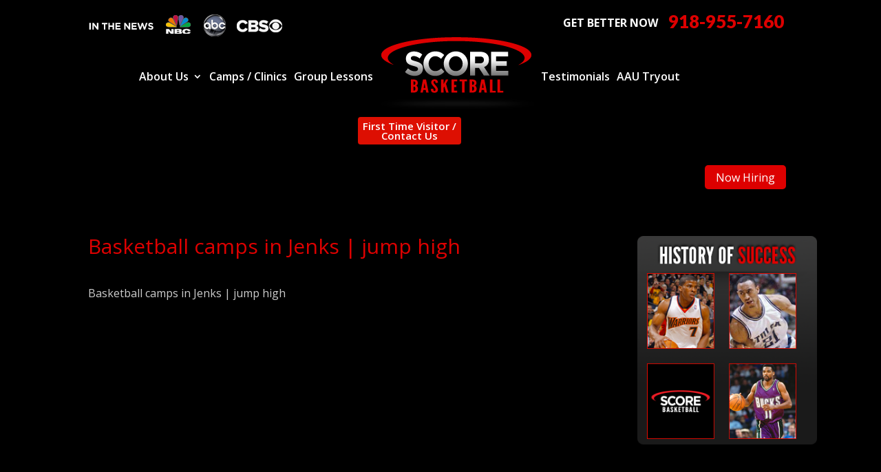

--- FILE ---
content_type: text/html; charset=UTF-8
request_url: https://scorebball.com/articles/basketball-camps-in-jenks-jump-high/
body_size: 20272
content:
<!DOCTYPE html>
<!--[if IE 6]>
<html id="ie6" lang="en">
<![endif]-->
<!--[if IE 7]>
<html id="ie7" lang="en">
<![endif]-->
<!--[if IE 8]>
<html id="ie8" lang="en">
<![endif]-->
<!--[if !(IE 6) | !(IE 7) | !(IE 8)  ]><!-->
<html lang="en">
<!--<![endif]-->
<head>
	<meta name="google-site-verification" content="2WmC9Kl35jeEdRKrr8nlm5IXIe0ojbvfMeAtpOtN0bw" />
	<meta charset="UTF-8" />
<script type="text/javascript">
/* <![CDATA[ */
var gform;gform||(document.addEventListener("gform_main_scripts_loaded",function(){gform.scriptsLoaded=!0}),document.addEventListener("gform/theme/scripts_loaded",function(){gform.themeScriptsLoaded=!0}),window.addEventListener("DOMContentLoaded",function(){gform.domLoaded=!0}),gform={domLoaded:!1,scriptsLoaded:!1,themeScriptsLoaded:!1,isFormEditor:()=>"function"==typeof InitializeEditor,callIfLoaded:function(o){return!(!gform.domLoaded||!gform.scriptsLoaded||!gform.themeScriptsLoaded&&!gform.isFormEditor()||(gform.isFormEditor()&&console.warn("The use of gform.initializeOnLoaded() is deprecated in the form editor context and will be removed in Gravity Forms 3.1."),o(),0))},initializeOnLoaded:function(o){gform.callIfLoaded(o)||(document.addEventListener("gform_main_scripts_loaded",()=>{gform.scriptsLoaded=!0,gform.callIfLoaded(o)}),document.addEventListener("gform/theme/scripts_loaded",()=>{gform.themeScriptsLoaded=!0,gform.callIfLoaded(o)}),window.addEventListener("DOMContentLoaded",()=>{gform.domLoaded=!0,gform.callIfLoaded(o)}))},hooks:{action:{},filter:{}},addAction:function(o,r,e,t){gform.addHook("action",o,r,e,t)},addFilter:function(o,r,e,t){gform.addHook("filter",o,r,e,t)},doAction:function(o){gform.doHook("action",o,arguments)},applyFilters:function(o){return gform.doHook("filter",o,arguments)},removeAction:function(o,r){gform.removeHook("action",o,r)},removeFilter:function(o,r,e){gform.removeHook("filter",o,r,e)},addHook:function(o,r,e,t,n){null==gform.hooks[o][r]&&(gform.hooks[o][r]=[]);var d=gform.hooks[o][r];null==n&&(n=r+"_"+d.length),gform.hooks[o][r].push({tag:n,callable:e,priority:t=null==t?10:t})},doHook:function(r,o,e){var t;if(e=Array.prototype.slice.call(e,1),null!=gform.hooks[r][o]&&((o=gform.hooks[r][o]).sort(function(o,r){return o.priority-r.priority}),o.forEach(function(o){"function"!=typeof(t=o.callable)&&(t=window[t]),"action"==r?t.apply(null,e):e[0]=t.apply(null,e)})),"filter"==r)return e[0]},removeHook:function(o,r,t,n){var e;null!=gform.hooks[o][r]&&(e=(e=gform.hooks[o][r]).filter(function(o,r,e){return!!(null!=n&&n!=o.tag||null!=t&&t!=o.priority)}),gform.hooks[o][r]=e)}});
/* ]]> */
</script>

			
	<meta http-equiv="X-UA-Compatible" content="IE=edge">
	<link rel="pingback" href="https://scorebball.com/xmlrpc.php" />

		<!--[if lt IE 9]>
	<script src="https://scorebball.com/wp-content/themes/Divi/js/html5.js" type="text/javascript"></script>
	<![endif]-->

	<script type="text/javascript">
		document.documentElement.className = 'js';
	</script>

	<meta name='robots' content='index, follow, max-image-preview:large, max-snippet:-1, max-video-preview:-1' />
<script type="text/javascript">
			let jqueryParams=[],jQuery=function(r){return jqueryParams=[...jqueryParams,r],jQuery},$=function(r){return jqueryParams=[...jqueryParams,r],$};window.jQuery=jQuery,window.$=jQuery;let customHeadScripts=!1;jQuery.fn=jQuery.prototype={},$.fn=jQuery.prototype={},jQuery.noConflict=function(r){if(window.jQuery)return jQuery=window.jQuery,$=window.jQuery,customHeadScripts=!0,jQuery.noConflict},jQuery.ready=function(r){jqueryParams=[...jqueryParams,r]},$.ready=function(r){jqueryParams=[...jqueryParams,r]},jQuery.load=function(r){jqueryParams=[...jqueryParams,r]},$.load=function(r){jqueryParams=[...jqueryParams,r]},jQuery.fn.ready=function(r){jqueryParams=[...jqueryParams,r]},$.fn.ready=function(r){jqueryParams=[...jqueryParams,r]};</script>
	<!-- This site is optimized with the Yoast SEO plugin v26.8 - https://yoast.com/product/yoast-seo-wordpress/ -->
	<title>Basketball camps in Jenks | jump high | 918-955-7160</title>
	<meta name="description" content="If you are looking for some of the best Basketball camps in Jenks, go ahead and call Jenks Basketball Camps at 918-955-7160 to get started." />
	<link rel="canonical" href="https://scorebball.com/articles/basketball-camps-in-jenks-jump-high/" />
	<meta property="og:locale" content="en_US" />
	<meta property="og:type" content="article" />
	<meta property="og:title" content="Basketball camps in Jenks | jump high | 918-955-7160" />
	<meta property="og:description" content="If you are looking for some of the best Basketball camps in Jenks, go ahead and call Jenks Basketball Camps at 918-955-7160 to get started." />
	<meta property="og:url" content="https://scorebball.com/articles/basketball-camps-in-jenks-jump-high/" />
	<meta property="og:site_name" content="Score Basketball" />
	<meta name="twitter:card" content="summary_large_image" />
	<meta name="twitter:label1" content="Est. reading time" />
	<meta name="twitter:data1" content="3 minutes" />
	<script type="application/ld+json" class="yoast-schema-graph">{"@context":"https://schema.org","@graph":[{"@type":"WebPage","@id":"https://scorebball.com/articles/basketball-camps-in-jenks-jump-high/","url":"https://scorebball.com/articles/basketball-camps-in-jenks-jump-high/","name":"Basketball camps in Jenks | jump high | 918-955-7160","isPartOf":{"@id":"https://scorebball.com/#website"},"datePublished":"2018-05-31T15:56:18+00:00","description":"If you are looking for some of the best Basketball camps in Jenks, go ahead and call Jenks Basketball Camps at 918-955-7160 to get started.","breadcrumb":{"@id":"https://scorebball.com/articles/basketball-camps-in-jenks-jump-high/#breadcrumb"},"inLanguage":"en","potentialAction":[{"@type":"ReadAction","target":["https://scorebball.com/articles/basketball-camps-in-jenks-jump-high/"]}]},{"@type":"BreadcrumbList","@id":"https://scorebball.com/articles/basketball-camps-in-jenks-jump-high/#breadcrumb","itemListElement":[{"@type":"ListItem","position":1,"name":"Home","item":"https://scorebball.com/"},{"@type":"ListItem","position":2,"name":"Articles","item":"https://scorebball.com/articles/"},{"@type":"ListItem","position":3,"name":"Basketball camps in Jenks &#124; jump high"}]},{"@type":"WebSite","@id":"https://scorebball.com/#website","url":"https://scorebball.com/","name":"Score Basketball","description":"Score Basketball","potentialAction":[{"@type":"SearchAction","target":{"@type":"EntryPoint","urlTemplate":"https://scorebball.com/?s={search_term_string}"},"query-input":{"@type":"PropertyValueSpecification","valueRequired":true,"valueName":"search_term_string"}}],"inLanguage":"en"}]}</script>
	<!-- / Yoast SEO plugin. -->


<link rel='dns-prefetch' href='//fonts.googleapis.com' />
<link rel="alternate" type="application/rss+xml" title="Score Basketball &raquo; Feed" href="https://scorebball.com/feed/" />
<link rel="alternate" type="application/rss+xml" title="Score Basketball &raquo; Comments Feed" href="https://scorebball.com/comments/feed/" />
<link rel="alternate" title="oEmbed (JSON)" type="application/json+oembed" href="https://scorebball.com/wp-json/oembed/1.0/embed?url=https%3A%2F%2Fscorebball.com%2Farticles%2Fbasketball-camps-in-jenks-jump-high%2F" />
<link rel="alternate" title="oEmbed (XML)" type="text/xml+oembed" href="https://scorebball.com/wp-json/oembed/1.0/embed?url=https%3A%2F%2Fscorebball.com%2Farticles%2Fbasketball-camps-in-jenks-jump-high%2F&#038;format=xml" />
<meta content="Make Your Life Epic - Z v.1.0 - Dr Z" name="generator"/><link rel='stylesheet' id='wp-block-library-css' href='https://scorebball.com/wp-includes/css/dist/block-library/style.min.css' type='text/css' media='all' />
<style id='global-styles-inline-css' type='text/css'>
:root{--wp--preset--aspect-ratio--square: 1;--wp--preset--aspect-ratio--4-3: 4/3;--wp--preset--aspect-ratio--3-4: 3/4;--wp--preset--aspect-ratio--3-2: 3/2;--wp--preset--aspect-ratio--2-3: 2/3;--wp--preset--aspect-ratio--16-9: 16/9;--wp--preset--aspect-ratio--9-16: 9/16;--wp--preset--color--black: #000000;--wp--preset--color--cyan-bluish-gray: #abb8c3;--wp--preset--color--white: #ffffff;--wp--preset--color--pale-pink: #f78da7;--wp--preset--color--vivid-red: #cf2e2e;--wp--preset--color--luminous-vivid-orange: #ff6900;--wp--preset--color--luminous-vivid-amber: #fcb900;--wp--preset--color--light-green-cyan: #7bdcb5;--wp--preset--color--vivid-green-cyan: #00d084;--wp--preset--color--pale-cyan-blue: #8ed1fc;--wp--preset--color--vivid-cyan-blue: #0693e3;--wp--preset--color--vivid-purple: #9b51e0;--wp--preset--gradient--vivid-cyan-blue-to-vivid-purple: linear-gradient(135deg,rgb(6,147,227) 0%,rgb(155,81,224) 100%);--wp--preset--gradient--light-green-cyan-to-vivid-green-cyan: linear-gradient(135deg,rgb(122,220,180) 0%,rgb(0,208,130) 100%);--wp--preset--gradient--luminous-vivid-amber-to-luminous-vivid-orange: linear-gradient(135deg,rgb(252,185,0) 0%,rgb(255,105,0) 100%);--wp--preset--gradient--luminous-vivid-orange-to-vivid-red: linear-gradient(135deg,rgb(255,105,0) 0%,rgb(207,46,46) 100%);--wp--preset--gradient--very-light-gray-to-cyan-bluish-gray: linear-gradient(135deg,rgb(238,238,238) 0%,rgb(169,184,195) 100%);--wp--preset--gradient--cool-to-warm-spectrum: linear-gradient(135deg,rgb(74,234,220) 0%,rgb(151,120,209) 20%,rgb(207,42,186) 40%,rgb(238,44,130) 60%,rgb(251,105,98) 80%,rgb(254,248,76) 100%);--wp--preset--gradient--blush-light-purple: linear-gradient(135deg,rgb(255,206,236) 0%,rgb(152,150,240) 100%);--wp--preset--gradient--blush-bordeaux: linear-gradient(135deg,rgb(254,205,165) 0%,rgb(254,45,45) 50%,rgb(107,0,62) 100%);--wp--preset--gradient--luminous-dusk: linear-gradient(135deg,rgb(255,203,112) 0%,rgb(199,81,192) 50%,rgb(65,88,208) 100%);--wp--preset--gradient--pale-ocean: linear-gradient(135deg,rgb(255,245,203) 0%,rgb(182,227,212) 50%,rgb(51,167,181) 100%);--wp--preset--gradient--electric-grass: linear-gradient(135deg,rgb(202,248,128) 0%,rgb(113,206,126) 100%);--wp--preset--gradient--midnight: linear-gradient(135deg,rgb(2,3,129) 0%,rgb(40,116,252) 100%);--wp--preset--font-size--small: 13px;--wp--preset--font-size--medium: 20px;--wp--preset--font-size--large: 36px;--wp--preset--font-size--x-large: 42px;--wp--preset--spacing--20: 0.44rem;--wp--preset--spacing--30: 0.67rem;--wp--preset--spacing--40: 1rem;--wp--preset--spacing--50: 1.5rem;--wp--preset--spacing--60: 2.25rem;--wp--preset--spacing--70: 3.38rem;--wp--preset--spacing--80: 5.06rem;--wp--preset--shadow--natural: 6px 6px 9px rgba(0, 0, 0, 0.2);--wp--preset--shadow--deep: 12px 12px 50px rgba(0, 0, 0, 0.4);--wp--preset--shadow--sharp: 6px 6px 0px rgba(0, 0, 0, 0.2);--wp--preset--shadow--outlined: 6px 6px 0px -3px rgb(255, 255, 255), 6px 6px rgb(0, 0, 0);--wp--preset--shadow--crisp: 6px 6px 0px rgb(0, 0, 0);}:root { --wp--style--global--content-size: 823px;--wp--style--global--wide-size: 1080px; }:where(body) { margin: 0; }.wp-site-blocks > .alignleft { float: left; margin-right: 2em; }.wp-site-blocks > .alignright { float: right; margin-left: 2em; }.wp-site-blocks > .aligncenter { justify-content: center; margin-left: auto; margin-right: auto; }:where(.is-layout-flex){gap: 0.5em;}:where(.is-layout-grid){gap: 0.5em;}.is-layout-flow > .alignleft{float: left;margin-inline-start: 0;margin-inline-end: 2em;}.is-layout-flow > .alignright{float: right;margin-inline-start: 2em;margin-inline-end: 0;}.is-layout-flow > .aligncenter{margin-left: auto !important;margin-right: auto !important;}.is-layout-constrained > .alignleft{float: left;margin-inline-start: 0;margin-inline-end: 2em;}.is-layout-constrained > .alignright{float: right;margin-inline-start: 2em;margin-inline-end: 0;}.is-layout-constrained > .aligncenter{margin-left: auto !important;margin-right: auto !important;}.is-layout-constrained > :where(:not(.alignleft):not(.alignright):not(.alignfull)){max-width: var(--wp--style--global--content-size);margin-left: auto !important;margin-right: auto !important;}.is-layout-constrained > .alignwide{max-width: var(--wp--style--global--wide-size);}body .is-layout-flex{display: flex;}.is-layout-flex{flex-wrap: wrap;align-items: center;}.is-layout-flex > :is(*, div){margin: 0;}body .is-layout-grid{display: grid;}.is-layout-grid > :is(*, div){margin: 0;}body{padding-top: 0px;padding-right: 0px;padding-bottom: 0px;padding-left: 0px;}:root :where(.wp-element-button, .wp-block-button__link){background-color: #32373c;border-width: 0;color: #fff;font-family: inherit;font-size: inherit;font-style: inherit;font-weight: inherit;letter-spacing: inherit;line-height: inherit;padding-top: calc(0.667em + 2px);padding-right: calc(1.333em + 2px);padding-bottom: calc(0.667em + 2px);padding-left: calc(1.333em + 2px);text-decoration: none;text-transform: inherit;}.has-black-color{color: var(--wp--preset--color--black) !important;}.has-cyan-bluish-gray-color{color: var(--wp--preset--color--cyan-bluish-gray) !important;}.has-white-color{color: var(--wp--preset--color--white) !important;}.has-pale-pink-color{color: var(--wp--preset--color--pale-pink) !important;}.has-vivid-red-color{color: var(--wp--preset--color--vivid-red) !important;}.has-luminous-vivid-orange-color{color: var(--wp--preset--color--luminous-vivid-orange) !important;}.has-luminous-vivid-amber-color{color: var(--wp--preset--color--luminous-vivid-amber) !important;}.has-light-green-cyan-color{color: var(--wp--preset--color--light-green-cyan) !important;}.has-vivid-green-cyan-color{color: var(--wp--preset--color--vivid-green-cyan) !important;}.has-pale-cyan-blue-color{color: var(--wp--preset--color--pale-cyan-blue) !important;}.has-vivid-cyan-blue-color{color: var(--wp--preset--color--vivid-cyan-blue) !important;}.has-vivid-purple-color{color: var(--wp--preset--color--vivid-purple) !important;}.has-black-background-color{background-color: var(--wp--preset--color--black) !important;}.has-cyan-bluish-gray-background-color{background-color: var(--wp--preset--color--cyan-bluish-gray) !important;}.has-white-background-color{background-color: var(--wp--preset--color--white) !important;}.has-pale-pink-background-color{background-color: var(--wp--preset--color--pale-pink) !important;}.has-vivid-red-background-color{background-color: var(--wp--preset--color--vivid-red) !important;}.has-luminous-vivid-orange-background-color{background-color: var(--wp--preset--color--luminous-vivid-orange) !important;}.has-luminous-vivid-amber-background-color{background-color: var(--wp--preset--color--luminous-vivid-amber) !important;}.has-light-green-cyan-background-color{background-color: var(--wp--preset--color--light-green-cyan) !important;}.has-vivid-green-cyan-background-color{background-color: var(--wp--preset--color--vivid-green-cyan) !important;}.has-pale-cyan-blue-background-color{background-color: var(--wp--preset--color--pale-cyan-blue) !important;}.has-vivid-cyan-blue-background-color{background-color: var(--wp--preset--color--vivid-cyan-blue) !important;}.has-vivid-purple-background-color{background-color: var(--wp--preset--color--vivid-purple) !important;}.has-black-border-color{border-color: var(--wp--preset--color--black) !important;}.has-cyan-bluish-gray-border-color{border-color: var(--wp--preset--color--cyan-bluish-gray) !important;}.has-white-border-color{border-color: var(--wp--preset--color--white) !important;}.has-pale-pink-border-color{border-color: var(--wp--preset--color--pale-pink) !important;}.has-vivid-red-border-color{border-color: var(--wp--preset--color--vivid-red) !important;}.has-luminous-vivid-orange-border-color{border-color: var(--wp--preset--color--luminous-vivid-orange) !important;}.has-luminous-vivid-amber-border-color{border-color: var(--wp--preset--color--luminous-vivid-amber) !important;}.has-light-green-cyan-border-color{border-color: var(--wp--preset--color--light-green-cyan) !important;}.has-vivid-green-cyan-border-color{border-color: var(--wp--preset--color--vivid-green-cyan) !important;}.has-pale-cyan-blue-border-color{border-color: var(--wp--preset--color--pale-cyan-blue) !important;}.has-vivid-cyan-blue-border-color{border-color: var(--wp--preset--color--vivid-cyan-blue) !important;}.has-vivid-purple-border-color{border-color: var(--wp--preset--color--vivid-purple) !important;}.has-vivid-cyan-blue-to-vivid-purple-gradient-background{background: var(--wp--preset--gradient--vivid-cyan-blue-to-vivid-purple) !important;}.has-light-green-cyan-to-vivid-green-cyan-gradient-background{background: var(--wp--preset--gradient--light-green-cyan-to-vivid-green-cyan) !important;}.has-luminous-vivid-amber-to-luminous-vivid-orange-gradient-background{background: var(--wp--preset--gradient--luminous-vivid-amber-to-luminous-vivid-orange) !important;}.has-luminous-vivid-orange-to-vivid-red-gradient-background{background: var(--wp--preset--gradient--luminous-vivid-orange-to-vivid-red) !important;}.has-very-light-gray-to-cyan-bluish-gray-gradient-background{background: var(--wp--preset--gradient--very-light-gray-to-cyan-bluish-gray) !important;}.has-cool-to-warm-spectrum-gradient-background{background: var(--wp--preset--gradient--cool-to-warm-spectrum) !important;}.has-blush-light-purple-gradient-background{background: var(--wp--preset--gradient--blush-light-purple) !important;}.has-blush-bordeaux-gradient-background{background: var(--wp--preset--gradient--blush-bordeaux) !important;}.has-luminous-dusk-gradient-background{background: var(--wp--preset--gradient--luminous-dusk) !important;}.has-pale-ocean-gradient-background{background: var(--wp--preset--gradient--pale-ocean) !important;}.has-electric-grass-gradient-background{background: var(--wp--preset--gradient--electric-grass) !important;}.has-midnight-gradient-background{background: var(--wp--preset--gradient--midnight) !important;}.has-small-font-size{font-size: var(--wp--preset--font-size--small) !important;}.has-medium-font-size{font-size: var(--wp--preset--font-size--medium) !important;}.has-large-font-size{font-size: var(--wp--preset--font-size--large) !important;}.has-x-large-font-size{font-size: var(--wp--preset--font-size--x-large) !important;}
/*# sourceURL=global-styles-inline-css */
</style>

<link rel='stylesheet' id='dashicons-css' href='https://scorebball.com/wp-includes/css/dashicons.min.css' type='text/css' media='all' />
<link rel='stylesheet' id='wpo_min-header-2-css' href='https://scorebball.com/wp-content/cache/wpo-minify/1769015550/assets/wpo-minify-header-rmp-menu-styles1642596970.min.css' type='text/css' media='all' />
<link rel='stylesheet' id='wpo_min-header-3-css' href='https://scorebball.com/wp-content/cache/wpo-minify/1769015550/assets/wpo-minify-header-et-divi-open-sans.min.css' type='text/css' media='all' />
<link rel='stylesheet' id='wpo_min-header-4-css' href='https://scorebball.com/wp-content/cache/wpo-minify/1769015550/assets/wpo-minify-header-cyclone-template-style-dark-01499368650.min.css' type='text/css' media='all' />
<link rel='stylesheet' id='wpo_min-header-5-css' href='https://scorebball.com/wp-content/cache/wpo-minify/1769015550/assets/wpo-minify-header-cyclone-template-style-default-01499368650.min.css' type='text/css' media='all' />
<link rel='stylesheet' id='wpo_min-header-6-css' href='https://scorebball.com/wp-content/cache/wpo-minify/1769015550/assets/wpo-minify-header-cyclone-template-style-standard-01499368650.min.css' type='text/css' media='all' />
<link rel='stylesheet' id='wpo_min-header-7-css' href='https://scorebball.com/wp-content/cache/wpo-minify/1769015550/assets/wpo-minify-header-cyclone-template-style-thumbnails-01499368650.min.css' type='text/css' media='all' />
<link rel='stylesheet' id='divi-style-parent-css' href='https://scorebball.com/wp-content/themes/Divi/style-static.min.css' type='text/css' media='all' />
<link rel='stylesheet' id='wpo_min-header-9-css' href='https://scorebball.com/wp-content/cache/wpo-minify/1769015550/assets/wpo-minify-header-divi-style1760643787.min.css' type='text/css' media='all' />
<link rel="https://api.w.org/" href="https://scorebball.com/wp-json/" /><link rel="EditURI" type="application/rsd+xml" title="RSD" href="https://scorebball.com/xmlrpc.php?rsd" />
<meta name="generator" content="WordPress 6.9" />
<link rel='shortlink' href='https://scorebball.com/?p=2592' />
<meta name="viewport" content="width=device-width, initial-scale=1.0, maximum-scale=1.0, user-scalable=0" /><style type="text/css" id="custom-background-css">
body.custom-background { background-color: #000000; }
</style>
	<link rel="icon" href="https://scorebball.com/wp-content/uploads/2020/12/cropped-favicon-3-32x32.png" sizes="32x32" />
<link rel="icon" href="https://scorebball.com/wp-content/uploads/2020/12/cropped-favicon-3-192x192.png" sizes="192x192" />
<link rel="apple-touch-icon" href="https://scorebball.com/wp-content/uploads/2020/12/cropped-favicon-3-180x180.png" />
<meta name="msapplication-TileImage" content="https://scorebball.com/wp-content/uploads/2020/12/cropped-favicon-3-270x270.png" />
<style id="et-divi-customizer-global-cached-inline-styles">body,.et_pb_column_1_2 .et_quote_content blockquote cite,.et_pb_column_1_2 .et_link_content a.et_link_main_url,.et_pb_column_1_3 .et_quote_content blockquote cite,.et_pb_column_3_8 .et_quote_content blockquote cite,.et_pb_column_1_4 .et_quote_content blockquote cite,.et_pb_blog_grid .et_quote_content blockquote cite,.et_pb_column_1_3 .et_link_content a.et_link_main_url,.et_pb_column_3_8 .et_link_content a.et_link_main_url,.et_pb_column_1_4 .et_link_content a.et_link_main_url,.et_pb_blog_grid .et_link_content a.et_link_main_url,body .et_pb_bg_layout_light .et_pb_post p,body .et_pb_bg_layout_dark .et_pb_post p{font-size:16px}.et_pb_slide_content,.et_pb_best_value{font-size:18px}body{color:#cccccc}h1,h2,h3,h4,h5,h6{color:#dd0000}a{color:#ffffff}#main-header,#main-header .nav li ul,.et-search-form,#main-header .et_mobile_menu{background-color:#000000}.nav li ul{border-color:#dd0000}#main-header .nav li ul a{color:rgba(255,255,255,0.7)}#top-menu li.current-menu-ancestor>a,#top-menu li.current-menu-item>a,#top-menu li.current_page_item>a{color:#dd0000}#footer-widgets .footer-widget li:before{top:10.6px}#et-footer-nav{background-color:rgba(10,10,10,0.8)}.bottom-nav,.bottom-nav a,.bottom-nav li.current-menu-item a{color:#aaaaaa}#et-footer-nav .bottom-nav li.current-menu-item a{color:#dd0000}@media only screen and (min-width:981px){.et-fixed-header #top-menu li.current-menu-ancestor>a,.et-fixed-header #top-menu li.current-menu-item>a,.et-fixed-header #top-menu li.current_page_item>a{color:#dd0000!important}}@media only screen and (min-width:1350px){.et_pb_row{padding:27px 0}.et_pb_section{padding:54px 0}.single.et_pb_pagebuilder_layout.et_full_width_page .et_post_meta_wrapper{padding-top:81px}.et_pb_fullwidth_section{padding:0}}body #page-container #sidebar{width:25%}body #page-container #left-area{width:75%}.et_right_sidebar #main-content .container:before{right:25%!important}.et_left_sidebar #main-content .container:before{left:25%!important}</style>

<link rel='stylesheet' id='gform_basic-css' href='https://scorebball.com/wp-content/plugins/gravityforms/assets/css/dist/basic.min.css' type='text/css' media='all' />
<link rel='stylesheet' id='gform_theme_components-css' href='https://scorebball.com/wp-content/plugins/gravityforms/assets/css/dist/theme-components.min.css' type='text/css' media='all' />
<link rel='stylesheet' id='gform_theme-css' href='https://scorebball.com/wp-content/plugins/gravityforms/assets/css/dist/theme.min.css' type='text/css' media='all' />
</head>
<body class="wp-singular articles-template-default single single-articles postid-2592 single-format-standard custom-background wp-theme-Divi wp-child-theme-myle z et_pb_button_helper_class et_fixed_nav et_show_nav et_secondary_nav_enabled et_secondary_nav_two_panels et_primary_nav_dropdown_animation_fade et_secondary_nav_dropdown_animation_fade et_header_style_left et_pb_footer_columns4 et_cover_background osx et_pb_gutters3 et_right_sidebar et_divi_theme et-db">
		<div id="page-container">
	<header id="header">
		<div class="container clearfix et_menu_container">
					<div id="et-info">
				<img src="https://scorebball.com/wp-content/uploads/2015/12/in-the-news.png" alt="In the News" id="header-news" />
														<a id="et-info-phone" href="tel:9189557160">918-955-7160</a>
					<span class="better-now">GET BETTER NOW</span>
											</div> <!-- #et-info -->
		
			<a href="https://scorebball.com/" id="logo">
				<img src="/wp-content/uploads/2015/08/logo.png" alt="Score Basketball" />
			</a>
			
			
			
			<div id="top-navigation">
				<nav id="top-menu-nav">
				<ul id="top-menu" class="nav"><li id="menu-item-125" class="menu-item menu-item-type-post_type menu-item-object-post menu-item-has-children menu-item-125"><a href="https://scorebball.com/about-us-tulsa-basketball-lessons/">About Us</a>
<ul class="sub-menu">
	<li id="menu-item-1889" class="menu-item menu-item-type-post_type menu-item-object-post menu-item-1889"><a href="https://scorebball.com/our-story-tulsa-basketball-camps/">Our Story</a></li>
	<li id="menu-item-2497" class="menu-item menu-item-type-post_type menu-item-object-post menu-item-2497"><a href="https://scorebball.com/our-mission-tulsa-basketball-camp/">Our Mission</a></li>
	<li id="menu-item-3874" class="menu-item menu-item-type-post_type menu-item-object-page menu-item-3874"><a href="https://scorebball.com/meet-the-coaches/">Meet the Coaches</a></li>
	<li id="menu-item-1721" class="menu-item menu-item-type-post_type menu-item-object-page menu-item-1721"><a href="https://scorebball.com/in-the-news/">In the News</a></li>
	<li id="menu-item-2337" class="menu-item menu-item-type-post_type menu-item-object-page menu-item-2337"><a href="https://scorebball.com/basketball-camps-gallery/">Basketball Camps Gallery</a></li>
</ul>
</li>
<li id="menu-item-126" class="menu-item menu-item-type-post_type menu-item-object-post menu-item-126"><a href="https://scorebball.com/camps-find-tulsa-basketball-camps/">Camps / Clinics</a></li>
<li id="menu-item-1635" class="menu-item menu-item-type-post_type menu-item-object-page menu-item-1635"><a href="https://scorebball.com/tulsa-athletic-training/">Group Lessons</a></li>
<li id="menu-item-5801" class="menu-item menu-item-type-post_type menu-item-object-page menu-item-5801"><a href="https://scorebball.com/testimonials/">Testimonials</a></li>
<li id="menu-item-6744" class="menu-item menu-item-type-post_type menu-item-object-page menu-item-6744"><a href="https://scorebball.com/aau-tryout/">AAU Tryout</a></li>
<li id="menu-item-6038" class="menu-item menu-item-type-post_type menu-item-object-post menu-item-6038"><a href="https://scorebball.com/contact-us-tulsa-basketball-lessons/">First Time Visitor / Contact Us</a></li>
</ul><!-- 					<div id="first-time">
						<a href="/contact-us-tulsa-basketball-lessons/" id="first-time-title">First Time Visitor / Contact Us</a>
											</div> -->
					<a id="now-hiring" href="/now-hiring">Now Hiring</a>
				</nav>

				
				
				<div id="et_mobile_nav_menu">
				<div class="mobile_nav closed">
					<span class="select_page">Select Page</span>
					<span class="mobile_menu_bar mobile_menu_bar_toggle"></span>
				</div>
			</div>			</div> <!-- #et-top-navigation -->
		</div> <!-- .container -->
		<div class="et_search_outer">
			<div class="container et_search_form_container">
				<form role="search" method="get" class="et-search-form" action="https://scorebball.com/">
				<input type="search" class="et-search-field" placeholder="Search &hellip;" value="" name="s" title="Search for:" />				</form>
				<span class="et_close_search_field"></span>
			</div>
		</div>
	</header> <!-- #main-header -->

	<div id="et-main-area">
<div id="main-content">
		<div class="container">
		<div id="content-area" class="clearfix">
			<div id="left-area">
											<article id="post-2592" class="et_pb_post post-2592 articles type-articles status-publish format-standard hentry">
											<div class="et_post_meta_wrapper">
							<h1 class="entry-title">Basketball camps in Jenks &#124; jump high</h1>

						
												</div>
				
					<div class="entry-content">
					<p>Basketball camps in Jenks | jump high<br />
<iframe src="https://www.youtube.com/embed/4_Gcx_0cyGU" width="560" height="315" frameborder="0" allowfullscreen="allowfullscreen"></iframe><br />
When you&#8217;re looking for the best place to get started with Tulsa&#8217;s number one basketball during facility music_basketball the day to see how you can start it with basketball camps in Jenks today and see everything that we can offer for you absolutely love for you to try your first lesson with us for free so come on over to our website today here at grow.scorebball.com to learn more about how we can give you all of this and much more today. Give us a phone call today by dialing our 918-955-7160 today and get this all of the questions that you may have.<br />
Give us a phone call and don&#8217;t forget to see why we are close is in the best basketball training camp here at score basketball coming today to learn more about how you can get started with basketball camps in Jenks and so much more absolute love for you to visit our website because then you can check out all her camps and clinic times. Come in today to learn more about hiking get started and see everything that we can do for you <a href="https://extramylefitness.com/jenks-personal-training/">today</a> with a free to visit our website soon come to grow.scorebball.com today to visit us and see how we can get you all of this and want today.<br />
Whenever you need to find basketball camps in Jenks and you can come to score basketball today to get started with some of the very best coaches in trainers in the area. Our cochair is Don Calvert and his thin the choice coach for over 50 Division I basketball players absolutely love free to come to our website to see how we can help you and see everything that we can do for you. Don&#8217;t <a href="https://makeyourlifeepic.com/public-speaking/">hesitate</a> today you can give us a phone call by dialing the number and see what we can do fairly absolute love for each check out our testimonials of score basketball so come to grow.scorebball.com today to see how we can get started with the very best in Tulsa.<br />
You don&#8217;t need to wait you can always come 12 website today to get started and see one of our conveniently located facilities are you can also get on to our website and results our testimonials from our real clients and see how we have help them better their basketball skills and more so come on today to see how you can get started with square basketball if you send today you can get your first lesson for free.<br />
Check us out today and see how you can <a href="https://www.thrivetimeshow.com/leadership">experience</a> Oklahoma&#8217;s highest and most revered basketball You can come to our website to read all of our reviews and see just how we can get you the health that you&#8217;re looking for for you and your child today that absolute love to check us out so give us a phone call today and you do not have to hesitate all you have to do is dial a 918-955-7160 today to get more information about how we can help you in see everything that we can help you with here at score basketball.</p>
					</div>
					<div class="et_post_meta_wrapper">
										</div>
				</article>

						</div>

				<div id="sidebar">
		<div id="custom_html-2" class="widget_text et_pb_widget widget_custom_html"><div class="textwidget custom-html-widget"><div class="history">
<a class="portrait" href="/history-of-success-tulsa-basketball-camps/">
<img src="https://scorebball.com/wp-content/uploads/2021/02/basketball-camps-tulsa-history-of-success.png" width="233" height="259" alt="History of Success">
</a>
</div>
<div style="text-align: center;">
<a href="/category/blog/"><img src="https://scorebball.com/wp-content/themes/score/images/button_blog.jpg" alt="Blog"></a>
</div></div></div>	</div>
		</div>
	</div>
	</div>


			<footer id="main-footer">
				

		
				<div id="et-footer-nav">
					<div class="container">
						<ul id="menu-footer-menu" class="bottom-nav"><li id="menu-item-3781" class="menu-item menu-item-type-post_type menu-item-object-page menu-item-home menu-item-3781"><a href="https://scorebball.com/">Home</a></li>
<li id="menu-item-3784" class="menu-item menu-item-type-post_type menu-item-object-post menu-item-3784"><a href="https://scorebball.com/about-us-tulsa-basketball-lessons/">About Us</a></li>
<li id="menu-item-3786" class="menu-item menu-item-type-post_type menu-item-object-post menu-item-3786"><a href="https://scorebball.com/camps-find-tulsa-basketball-camps/">Camps</a></li>
<li id="menu-item-6548" class="menu-item menu-item-type-post_type menu-item-object-page menu-item-6548"><a href="https://scorebball.com/tulsa-athletic-training/">Group Lessons</a></li>
<li id="menu-item-3787" class="menu-item menu-item-type-post_type menu-item-object-post menu-item-3787"><a href="https://scorebball.com/testimonials-tulsa-basketball-lessons/">Testimonials</a></li>
<li id="menu-item-3782" class="menu-item menu-item-type-post_type menu-item-object-post menu-item-3782"><a href="https://scorebball.com/our-story-tulsa-basketball-camps/">Our Story</a></li>
<li id="menu-item-3783" class="menu-item menu-item-type-post_type menu-item-object-post menu-item-3783"><a href="https://scorebball.com/our-mission-tulsa-basketball-camp/">Our Mission</a></li>
<li id="menu-item-3788" class="menu-item menu-item-type-post_type menu-item-object-post menu-item-3788"><a href="https://scorebball.com/register-here/">Register Here</a></li>
<li id="menu-item-3789" class="menu-item menu-item-type-taxonomy menu-item-object-category menu-item-3789"><a href="https://scorebball.com/category/blog/">Blog</a></li>
<li id="menu-item-3790" class="menu-item menu-item-type-post_type menu-item-object-post menu-item-3790"><a href="https://scorebball.com/contact-us-tulsa-basketball-lessons/">Contact</a></li>
</ul>					</div>
				</div> <!-- #et-footer-nav -->

			
				<div id="footer-bottom">
					<div class="container clearfix">
				<ul class="et-social-icons">

<!--
-->

</ul>
						<p id="footer-info">
							&copy; 2026 Score Basketball. All rights reserved. | <a href="/sitemap/" id="sitemap">Sitemap</a> | 12814 S Memorial Dr, Bixby, OK 74008 | 918-955-7160<!--  | <a href="/privacy-policy/">Privacy Policy</a>  -->
						</p>
					</div>	<!-- .container -->
				</div>
			</footer> <!-- #main-footer -->
		</div> <!-- #et-main-area -->


	</div> <!-- #page-container -->
	<div id="easter-egg" class="thrive-modal-entire">
	<div class="thrive-modal-container">
		<div class="thrive-modal">
			<div class="thrive-modal-exit"></div>
			<div id="youtubePlayer">
			</div>
			<div id="thriveVimeo-aspect">
				<iframe id="thriveVimeo" src="" frameborder="0" webkitallowfullscreen mozallowfullscreen allowfullscreen></iframe>
			</div>

		</div>
	</div>
</div>

<!--  Camp / Clinic Sign Up - Old -->
<div id="clinic-registration" class="thrive-modal-entire">
	<div class="thrive-modal-container">
		<div class="thrive-modal">
			<div class="thrive-modal-exit"></div>
					</div>
	</div>
</div>

<!--  Camp / Clinic Sign Up -->
<div id="camp-registration" class="thrive-modal-entire">
	<div class="thrive-modal-container">
		<div class="thrive-modal">
			<div class="thrive-modal-exit"></div>
			<h2>Register for a Score Basketball Camp</h2>
			
                <div class='gf_browser_chrome gform_wrapper gravity-theme gform-theme--no-framework' data-form-theme='gravity-theme' data-form-index='0' id='gform_wrapper_3' ><form method='post' enctype='multipart/form-data'  id='gform_3'  action='/articles/basketball-camps-in-jenks-jump-high/' data-formid='3' novalidate>
                        <div class='gform-body gform_body'><div id='gform_fields_3' class='gform_fields top_label form_sublabel_below description_below validation_below'><div id="field_3_24" class="gfield gfield--type-honeypot gform_validation_container field_sublabel_below gfield--has-description field_description_below field_validation_below gfield_visibility_visible"  ><label class='gfield_label gform-field-label' for='input_3_24'>X/Twitter</label><div class='ginput_container'><input name='input_24' id='input_3_24' type='text' value='' autocomplete='new-password'/></div><div class='gfield_description' id='gfield_description_3_24'>This field is for validation purposes and should be left unchanged.</div></div><div id="field_3_1" class="gfield gfield--type-text field_sublabel_below gfield--no-description field_description_below field_validation_below gfield_visibility_hidden"  ><div class="admin-hidden-markup"><i class="gform-icon gform-icon--hidden" aria-hidden="true" title="This field is hidden when viewing the form"></i><span>This field is hidden when viewing the form</span></div><label class='gfield_label gform-field-label' for='input_3_1'>Which camp will you attend?</label><div class='ginput_container ginput_container_text'><input name='input_1' id='input_3_1' type='text' value='' class='large'   tabindex='300'   aria-invalid="false"   /></div></div><div id="field_3_17" class="gfield gfield--type-select gfield_contains_required field_sublabel_below gfield--no-description field_description_below field_validation_below gfield_visibility_visible"  ><label class='gfield_label gform-field-label' for='input_3_17'>Which camp will you attend?<span class="gfield_required"><span class="gfield_required gfield_required_text">(Required)</span></span></label><div class='ginput_container ginput_container_select'><select name='input_17' id='input_3_17' class='large gfield_select' tabindex='301'   aria-required="true" aria-invalid="false" ><option value='' selected='selected' class='gf_placeholder'>--- SELECT ONE ---</option><option value='Offensive &amp; Defensive Camp (June 5th - 8th)' >Offensive &amp; Defensive Camp (June 5th - 8th)</option><option value='Shooting Camp (June 19th - 22nd)' >Shooting Camp (June 19th - 22nd)</option><option value='Point Guard Camp (July 10th - 13th)' >Point Guard Camp (July 10th - 13th)</option><option value='Post Player Camp (July 24th - 26th)' >Post Player Camp (July 24th - 26th)</option><option value='Shooting Camp (August 7th - 10th)' >Shooting Camp (August 7th - 10th)</option></select></div></div><fieldset id="field_3_2" class="gfield gfield--type-name gfield_contains_required field_sublabel_below gfield--no-description field_description_below field_validation_below gfield_visibility_visible"  ><legend class='gfield_label gform-field-label gfield_label_before_complex' >Name<span class="gfield_required"><span class="gfield_required gfield_required_text">(Required)</span></span></legend><div class='ginput_complex ginput_container ginput_container--name no_prefix has_first_name no_middle_name has_last_name no_suffix gf_name_has_2 ginput_container_name gform-grid-row' id='input_3_2'>
                            
                            <span id='input_3_2_3_container' class='name_first gform-grid-col gform-grid-col--size-auto' >
                                                    <input type='text' name='input_2.3' id='input_3_2_3' value='' tabindex='303'  aria-required='true'     />
                                                    <label for='input_3_2_3' class='gform-field-label gform-field-label--type-sub '>First</label>
                                                </span>
                            
                            <span id='input_3_2_6_container' class='name_last gform-grid-col gform-grid-col--size-auto' >
                                                    <input type='text' name='input_2.6' id='input_3_2_6' value='' tabindex='305'  aria-required='true'     />
                                                    <label for='input_3_2_6' class='gform-field-label gform-field-label--type-sub '>Last</label>
                                                </span>
                            
                        </div></fieldset><div id="field_3_3" class="gfield gfield--type-text gfield--width-half gfield_contains_required field_sublabel_below gfield--no-description field_description_below field_validation_below gfield_visibility_visible"  ><label class='gfield_label gform-field-label' for='input_3_3'>Age<span class="gfield_required"><span class="gfield_required gfield_required_text">(Required)</span></span></label><div class='ginput_container ginput_container_text'><input name='input_3' id='input_3_3' type='text' value='' class='medium'   tabindex='307'  aria-required="true" aria-invalid="false"   /></div></div><div id="field_3_4" class="gfield gfield--type-text gfield--width-half gfield_contains_required field_sublabel_below gfield--no-description field_description_below field_validation_below gfield_visibility_visible"  ><label class='gfield_label gform-field-label' for='input_3_4'>Grade<span class="gfield_required"><span class="gfield_required gfield_required_text">(Required)</span></span></label><div class='ginput_container ginput_container_text'><input name='input_4' id='input_3_4' type='text' value='' class='medium'   tabindex='308'  aria-required="true" aria-invalid="false"   /></div></div><fieldset id="field_3_5" class="gfield gfield--type-address gfield_contains_required field_sublabel_below gfield--no-description field_description_below field_validation_below gfield_visibility_visible"  ><legend class='gfield_label gform-field-label gfield_label_before_complex' >Address<span class="gfield_required"><span class="gfield_required gfield_required_text">(Required)</span></span></legend>    
                    <div class='ginput_complex ginput_container has_street has_street2 has_city has_state has_zip has_country ginput_container_address gform-grid-row' id='input_3_5' >
                         <span class='ginput_full address_line_1 ginput_address_line_1 gform-grid-col' id='input_3_5_1_container' >
                                        <input type='text' name='input_5.1' id='input_3_5_1' value='' tabindex='309'   aria-required='true'    />
                                        <label for='input_3_5_1' id='input_3_5_1_label' class='gform-field-label gform-field-label--type-sub '>Street Address</label>
                                    </span><span class='ginput_left address_city ginput_address_city gform-grid-col' id='input_3_5_3_container' >
                                    <input type='text' name='input_5.3' id='input_3_5_3' value='' tabindex='310'   aria-required='true'    />
                                    <label for='input_3_5_3' id='input_3_5_3_label' class='gform-field-label gform-field-label--type-sub '>City</label>
                                 </span><input type='hidden' class='gform_hidden' name='input_5.4' id='input_3_5_4' value='Oklahoma'/><span class='ginput_right address_zip ginput_address_zip gform-grid-col' id='input_3_5_5_container' >
                                    <input type='text' name='input_5.5' id='input_3_5_5' value='' tabindex='311'   aria-required='true'    />
                                    <label for='input_3_5_5' id='input_3_5_5_label' class='gform-field-label gform-field-label--type-sub '>ZIP Code</label>
                                </span><input type='hidden' class='gform_hidden' name='input_5.6' id='input_3_5_6' value='United States' />
                    <div class='gf_clear gf_clear_complex'></div>
                </div></fieldset><div id="field_3_6" class="gfield gfield--type-phone gfield--width-half gfield_contains_required field_sublabel_below gfield--no-description field_description_below field_validation_below gfield_visibility_visible"  ><label class='gfield_label gform-field-label' for='input_3_6'>Mother&#039;s Cell #<span class="gfield_required"><span class="gfield_required gfield_required_text">(Required)</span></span></label><div class='ginput_container ginput_container_phone'><input name='input_6' id='input_3_6' type='tel' value='' class='large' tabindex='312'  aria-required="true" aria-invalid="false"   /></div></div><div id="field_3_7" class="gfield gfield--type-phone gfield--width-half gfield_contains_required field_sublabel_below gfield--no-description field_description_below field_validation_below gfield_visibility_visible"  ><label class='gfield_label gform-field-label' for='input_3_7'>Father&#039;s Cell #<span class="gfield_required"><span class="gfield_required gfield_required_text">(Required)</span></span></label><div class='ginput_container ginput_container_phone'><input name='input_7' id='input_3_7' type='tel' value='' class='large' tabindex='313'  aria-required="true" aria-invalid="false"   /></div></div><div id="field_3_8" class="gfield gfield--type-email gfield_contains_required field_sublabel_below gfield--no-description field_description_below field_validation_below gfield_visibility_visible"  ><label class='gfield_label gform-field-label' for='input_3_8'>Email Address<span class="gfield_required"><span class="gfield_required gfield_required_text">(Required)</span></span></label><div class='ginput_container ginput_container_email'>
                            <input name='input_8' id='input_3_8' type='email' value='' class='medium' tabindex='314'   aria-required="true" aria-invalid="false"  />
                        </div></div><div id="field_3_9" class="gfield gfield--type-phone gfield_contains_required field_sublabel_below gfield--no-description field_description_below field_validation_below gfield_visibility_visible"  ><label class='gfield_label gform-field-label' for='input_3_9'>Best Contact Number<span class="gfield_required"><span class="gfield_required gfield_required_text">(Required)</span></span></label><div class='ginput_container ginput_container_phone'><input name='input_9' id='input_3_9' type='tel' value='' class='medium' tabindex='315'  aria-required="true" aria-invalid="false"   /></div></div><div id="field_3_10" class="gfield gfield--type-text gfield_contains_required field_sublabel_below gfield--has-description field_description_below field_validation_below gfield_visibility_visible"  ><label class='gfield_label gform-field-label' for='input_3_10'>Permission (Parents Signature)<span class="gfield_required"><span class="gfield_required gfield_required_text">(Required)</span></span></label><div class='ginput_container ginput_container_text'><input name='input_10' id='input_3_10' type='text' value='' class='medium'  aria-describedby="gfield_description_3_10" tabindex='316'  aria-required="true" aria-invalid="false"   /></div><div class='gfield_description' id='gfield_description_3_10'>______________has my permission to participate in the SCORE camp, I, as the undersigned, here by release and hold harmless the coaches, SCORE, and any associated sponsors from any and all claims and liability for personal injury arising from participate in all activites and authorize any neccessary medical, diagnostic/hospital procedure as may be performed or prescirbed by a licensed physician. I understand by submitting this form I am authorizing the minor to participate in the SCORE program.</div></div><fieldset id="field_3_11" class="gfield gfield--type-date gfield--input-type-datedropdown field_sublabel_below gfield--no-description field_description_below field_validation_below gfield_visibility_visible"  ><legend class='gfield_label gform-field-label' >Date</legend><div id='input_3_11' class='ginput_container ginput_complex gform-grid-row'><div class='gfield_date_dropdown_month ginput_container ginput_container_date gform-grid-col' id='input_3_11_1_container'><label for='input_3_11_1' class='gform-field-label gform-field-label--type-sub hidden_sub_label screen-reader-text'>MM</label><select name='input_11[]' id='input_3_11_1' tabindex='317'  aria-required='false'  ><option value=''>MM</option><option value='1' >1</option><option value='2' >2</option><option value='3' >3</option><option value='4' >4</option><option value='5' >5</option><option value='6' >6</option><option value='7' >7</option><option value='8' >8</option><option value='9' >9</option><option value='10' >10</option><option value='11' >11</option><option value='12' >12</option></select></div><div class='gfield_date_dropdown_day ginput_container ginput_container_date gform-grid-col' id='input_3_11_2_container'><label for='input_3_11_2' class='gform-field-label gform-field-label--type-sub hidden_sub_label screen-reader-text'>DD</label><select name='input_11[]' id='input_3_11_2' tabindex='318'  aria-required='false'  ><option value=''>DD</option><option value='1' >1</option><option value='2' >2</option><option value='3' >3</option><option value='4' >4</option><option value='5' >5</option><option value='6' >6</option><option value='7' >7</option><option value='8' >8</option><option value='9' >9</option><option value='10' >10</option><option value='11' >11</option><option value='12' >12</option><option value='13' >13</option><option value='14' >14</option><option value='15' >15</option><option value='16' >16</option><option value='17' >17</option><option value='18' >18</option><option value='19' >19</option><option value='20' >20</option><option value='21' >21</option><option value='22' >22</option><option value='23' >23</option><option value='24' >24</option><option value='25' >25</option><option value='26' >26</option><option value='27' >27</option><option value='28' >28</option><option value='29' >29</option><option value='30' >30</option><option value='31' >31</option></select></div><div class='gfield_date_dropdown_year ginput_container ginput_container_date gform-grid-col' id='input_3_11_3_container'><label for='input_3_11_3' class='gform-field-label gform-field-label--type-sub hidden_sub_label screen-reader-text'>YYYY</label><select name='input_11[]' id='input_3_11_3' tabindex='319'  aria-required='false'  ><option value=''>YYYY</option><option value='2027' >2027</option><option value='2026' >2026</option><option value='2025' >2025</option><option value='2024' >2024</option><option value='2023' >2023</option><option value='2022' >2022</option><option value='2021' >2021</option><option value='2020' >2020</option><option value='2019' >2019</option><option value='2018' >2018</option><option value='2017' >2017</option><option value='2016' >2016</option><option value='2015' >2015</option><option value='2014' >2014</option><option value='2013' >2013</option><option value='2012' >2012</option><option value='2011' >2011</option><option value='2010' >2010</option><option value='2009' >2009</option><option value='2008' >2008</option><option value='2007' >2007</option><option value='2006' >2006</option><option value='2005' >2005</option><option value='2004' >2004</option><option value='2003' >2003</option><option value='2002' >2002</option><option value='2001' >2001</option><option value='2000' >2000</option><option value='1999' >1999</option><option value='1998' >1998</option><option value='1997' >1997</option><option value='1996' >1996</option><option value='1995' >1995</option><option value='1994' >1994</option><option value='1993' >1993</option><option value='1992' >1992</option><option value='1991' >1991</option><option value='1990' >1990</option><option value='1989' >1989</option><option value='1988' >1988</option><option value='1987' >1987</option><option value='1986' >1986</option><option value='1985' >1985</option><option value='1984' >1984</option><option value='1983' >1983</option><option value='1982' >1982</option><option value='1981' >1981</option><option value='1980' >1980</option><option value='1979' >1979</option><option value='1978' >1978</option><option value='1977' >1977</option><option value='1976' >1976</option><option value='1975' >1975</option><option value='1974' >1974</option><option value='1973' >1973</option><option value='1972' >1972</option><option value='1971' >1971</option><option value='1970' >1970</option><option value='1969' >1969</option><option value='1968' >1968</option><option value='1967' >1967</option><option value='1966' >1966</option><option value='1965' >1965</option><option value='1964' >1964</option><option value='1963' >1963</option><option value='1962' >1962</option><option value='1961' >1961</option><option value='1960' >1960</option><option value='1959' >1959</option><option value='1958' >1958</option><option value='1957' >1957</option><option value='1956' >1956</option><option value='1955' >1955</option><option value='1954' >1954</option><option value='1953' >1953</option><option value='1952' >1952</option><option value='1951' >1951</option><option value='1950' >1950</option><option value='1949' >1949</option><option value='1948' >1948</option><option value='1947' >1947</option><option value='1946' >1946</option><option value='1945' >1945</option><option value='1944' >1944</option><option value='1943' >1943</option><option value='1942' >1942</option><option value='1941' >1941</option><option value='1940' >1940</option><option value='1939' >1939</option><option value='1938' >1938</option><option value='1937' >1937</option><option value='1936' >1936</option><option value='1935' >1935</option><option value='1934' >1934</option><option value='1933' >1933</option><option value='1932' >1932</option><option value='1931' >1931</option><option value='1930' >1930</option><option value='1929' >1929</option><option value='1928' >1928</option><option value='1927' >1927</option><option value='1926' >1926</option><option value='1925' >1925</option><option value='1924' >1924</option><option value='1923' >1923</option><option value='1922' >1922</option><option value='1921' >1921</option><option value='1920' >1920</option></select></div></div></fieldset><fieldset id="field_3_12" class="gfield gfield--type-name field_sublabel_below gfield--no-description field_description_below field_validation_below gfield_visibility_visible"  ><legend class='gfield_label gform-field-label gfield_label_before_complex' >Parents Name</legend><div class='ginput_complex ginput_container ginput_container--name no_prefix has_first_name no_middle_name has_last_name no_suffix gf_name_has_2 ginput_container_name gform-grid-row' id='input_3_12'>
                            <span id='input_3_12_3_container' class='name_first gform-grid-col' >
                                                    <input type='text' name='input_12.3' id='input_3_12_3' value='' tabindex='320'  aria-required='false'    />
                                                    <label for='input_3_12_3' class='gform-field-label gform-field-label--type-sub '>First</label>
                                               </span>
                            <span id='input_3_12_6_container' class='name_last gform-grid-col' >
                                                    <input type='text' name='input_12.6' id='input_3_12_6' value='' tabindex='321'  aria-required='false'    />
                                                    <label for='input_3_12_6' class='gform-field-label gform-field-label--type-sub '>Last</label>
                                                </span>
                            <div class='gf_clear gf_clear_complex'></div>
                        </div></fieldset><fieldset id="field_3_13" class="gfield gfield--type-name field_sublabel_below gfield--no-description field_description_below field_validation_below gfield_visibility_visible"  ><legend class='gfield_label gform-field-label gfield_label_before_complex' >Physicians Name</legend><div class='ginput_complex ginput_container ginput_container--name no_prefix has_first_name no_middle_name has_last_name no_suffix gf_name_has_2 ginput_container_name gform-grid-row' id='input_3_13'>
                            <span id='input_3_13_3_container' class='name_first gform-grid-col' >
                                                    <input type='text' name='input_13.3' id='input_3_13_3' value='' tabindex='322'  aria-required='false'    />
                                                    <label for='input_3_13_3' class='gform-field-label gform-field-label--type-sub '>First</label>
                                               </span>
                            <span id='input_3_13_6_container' class='name_last gform-grid-col' >
                                                    <input type='text' name='input_13.6' id='input_3_13_6' value='' tabindex='323'  aria-required='false'    />
                                                    <label for='input_3_13_6' class='gform-field-label gform-field-label--type-sub '>Last</label>
                                                </span>
                            <div class='gf_clear gf_clear_complex'></div>
                        </div></fieldset><div id="field_3_14" class="gfield gfield--type-phone field_sublabel_below gfield--no-description field_description_below field_validation_below gfield_visibility_visible"  ><label class='gfield_label gform-field-label' for='input_3_14'>Physicians Phone</label><div class='ginput_container ginput_container_phone'><input name='input_14' id='input_3_14' type='tel' value='' class='medium' tabindex='324'   aria-invalid="false"   /></div></div><div id="field_3_15" class="gfield gfield--type-select field_sublabel_below gfield--has-description field_description_below field_validation_below gfield_visibility_hidden"  ><div class="admin-hidden-markup"><i class="gform-icon gform-icon--hidden" aria-hidden="true" title="This field is hidden when viewing the form"></i><span>This field is hidden when viewing the form</span></div><label class='gfield_label gform-field-label' for='input_3_15'>Untitled</label><div class='ginput_container ginput_container_select'><select name='input_15' id='input_3_15' class='medium gfield_select' tabindex='325' aria-describedby="gfield_description_3_15"   aria-invalid="false" ><option value='How will you be paying?' selected='selected'>How will you be paying?</option><option value='Cash' >Cash</option><option value='Online' >Online</option><option value='Special Needs Camp: No payment required' >Special Needs Camp: No payment required</option></select></div><div class='gfield_description' id='gfield_description_3_15'>To Complete Registration Please Indicate if you are paying with cash or online.
If paying online proceed to step 2 of the registration process at scorebball.com
**Remember**As of August 1, 2013 we will no longer be accepting checks.</div></div><div id="field_3_19" class="gfield gfield--type-text gfield_contains_required field_sublabel_below gfield--no-description field_description_below field_validation_below gfield_visibility_visible"  ><label class='gfield_label gform-field-label' for='input_3_19'>Name on Credit Card<span class="gfield_required"><span class="gfield_required gfield_required_text">(Required)</span></span></label><div class='ginput_container ginput_container_text'><input name='input_19' id='input_3_19' type='text' value='' class='large'   tabindex='326'  aria-required="true" aria-invalid="false"   /></div></div><div id="field_3_18" class="gfield gfield--type-text gfield_contains_required field_sublabel_below gfield--no-description field_description_below field_validation_below gfield_visibility_visible"  ><label class='gfield_label gform-field-label' for='input_3_18'>Credit Card #<span class="gfield_required"><span class="gfield_required gfield_required_text">(Required)</span></span></label><div class='ginput_container ginput_container_text'><input name='input_18' id='input_3_18' type='text' value='' class='large'   tabindex='327'  aria-required="true" aria-invalid="false"   /></div></div><div id="field_3_22" class="gfield gfield--type-text gf_left_half gfield--width-half gfield_contains_required field_sublabel_below gfield--no-description field_description_below field_validation_below gfield_visibility_visible"  ><label class='gfield_label gform-field-label' for='input_3_22'>Expiration Date<span class="gfield_required"><span class="gfield_required gfield_required_text">(Required)</span></span></label><div class='ginput_container ginput_container_text'><input name='input_22' id='input_3_22' type='text' value='' class='large'   tabindex='328' placeholder='MM/YY' aria-required="true" aria-invalid="false"   /></div></div><div id="field_3_20" class="gfield gfield--type-text gf_right_half gfield--width-half gfield_contains_required field_sublabel_below gfield--no-description field_description_below field_validation_below gfield_visibility_visible"  ><label class='gfield_label gform-field-label' for='input_3_20'>CVV<span class="gfield_required"><span class="gfield_required gfield_required_text">(Required)</span></span></label><div class='ginput_container ginput_container_text'><input name='input_20' id='input_3_20' type='text' value='' class='large'   tabindex='329'  aria-required="true" aria-invalid="false"   /></div></div><div id="field_3_23" class="gfield gfield--type-text gfield_contains_required field_sublabel_below gfield--no-description field_description_below field_validation_below gfield_visibility_visible"  ><label class='gfield_label gform-field-label' for='input_3_23'>Billing Zip Code<span class="gfield_required"><span class="gfield_required gfield_required_text">(Required)</span></span></label><div class='ginput_container ginput_container_text'><input name='input_23' id='input_3_23' type='text' value='' class='medium'   tabindex='330'  aria-required="true" aria-invalid="false"   /></div></div><div id="field_3_21" class="gfield gfield--type-date gfield--input-type-datepicker gfield--datepicker-default-icon field_sublabel_below gfield--no-description field_description_below field_validation_below gfield_visibility_visible"  ><label class='gfield_label gform-field-label' for='input_3_21'>Date</label><div class='ginput_container ginput_container_date'>
                            <input name='input_21' id='input_3_21' type='text' value='' class='datepicker gform-datepicker mdy datepicker_with_icon gdatepicker_with_icon' tabindex='331'  placeholder='MM/DD/YYYY' aria-describedby="input_3_21_date_format" aria-invalid="false" />
                            <span id='input_3_21_date_format' class='screen-reader-text'>MM slash DD slash YYYY</span>
                        </div>
                        <input type='hidden' id='gforms_calendar_icon_input_3_21' class='gform_hidden' value='https://scorebball.com/wp-content/plugins/gravityforms/images/datepicker/datepicker.svg'/></div></div></div>
        <div class='gform-footer gform_footer top_label'> <input type='submit' id='gform_submit_button_3' class='gform_button button' onclick='gform.submission.handleButtonClick(this);' data-submission-type='submit' value='Submit' tabindex='332' /> 
            <input type='hidden' class='gform_hidden' name='gform_submission_method' data-js='gform_submission_method_3' value='postback' />
            <input type='hidden' class='gform_hidden' name='gform_theme' data-js='gform_theme_3' id='gform_theme_3' value='gravity-theme' />
            <input type='hidden' class='gform_hidden' name='gform_style_settings' data-js='gform_style_settings_3' id='gform_style_settings_3' value='[]' />
            <input type='hidden' class='gform_hidden' name='is_submit_3' value='1' />
            <input type='hidden' class='gform_hidden' name='gform_submit' value='3' />
            
            <input type='hidden' class='gform_hidden' name='gform_unique_id' value='' />
            <input type='hidden' class='gform_hidden' name='state_3' value='WyJbXSIsImQzNDcxYTNmOGQzZGM1NzY0MGZlMTVmMjczZDEyNWUzIl0=' />
            <input type='hidden' autocomplete='off' class='gform_hidden' name='gform_target_page_number_3' id='gform_target_page_number_3' value='0' />
            <input type='hidden' autocomplete='off' class='gform_hidden' name='gform_source_page_number_3' id='gform_source_page_number_3' value='1' />
            <input type='hidden' name='gform_field_values' value='' />
            
        </div>
                        </form>
                        </div><script type="text/javascript">
/* <![CDATA[ */
 gform.initializeOnLoaded( function() {gformInitSpinner( 3, 'https://scorebball.com/wp-content/plugins/gravityforms/images/spinner.svg', true );jQuery('#gform_ajax_frame_3').on('load',function(){var contents = jQuery(this).contents().find('*').html();var is_postback = contents.indexOf('GF_AJAX_POSTBACK') >= 0;if(!is_postback){return;}var form_content = jQuery(this).contents().find('#gform_wrapper_3');var is_confirmation = jQuery(this).contents().find('#gform_confirmation_wrapper_3').length > 0;var is_redirect = contents.indexOf('gformRedirect(){') >= 0;var is_form = form_content.length > 0 && ! is_redirect && ! is_confirmation;var mt = parseInt(jQuery('html').css('margin-top'), 10) + parseInt(jQuery('body').css('margin-top'), 10) + 100;if(is_form){jQuery('#gform_wrapper_3').html(form_content.html());if(form_content.hasClass('gform_validation_error')){jQuery('#gform_wrapper_3').addClass('gform_validation_error');} else {jQuery('#gform_wrapper_3').removeClass('gform_validation_error');}setTimeout( function() { /* delay the scroll by 50 milliseconds to fix a bug in chrome */  }, 50 );if(window['gformInitDatepicker']) {gformInitDatepicker();}if(window['gformInitPriceFields']) {gformInitPriceFields();}var current_page = jQuery('#gform_source_page_number_3').val();gformInitSpinner( 3, 'https://scorebball.com/wp-content/plugins/gravityforms/images/spinner.svg', true );jQuery(document).trigger('gform_page_loaded', [3, current_page]);window['gf_submitting_3'] = false;}else if(!is_redirect){var confirmation_content = jQuery(this).contents().find('.GF_AJAX_POSTBACK').html();if(!confirmation_content){confirmation_content = contents;}jQuery('#gform_wrapper_3').replaceWith(confirmation_content);jQuery(document).trigger('gform_confirmation_loaded', [3]);window['gf_submitting_3'] = false;wp.a11y.speak(jQuery('#gform_confirmation_message_3').text());}else{jQuery('#gform_3').append(contents);if(window['gformRedirect']) {gformRedirect();}}jQuery(document).trigger("gform_pre_post_render", [{ formId: "3", currentPage: "current_page", abort: function() { this.preventDefault(); } }]);        if (event && event.defaultPrevented) {                return;        }        const gformWrapperDiv = document.getElementById( "gform_wrapper_3" );        if ( gformWrapperDiv ) {            const visibilitySpan = document.createElement( "span" );            visibilitySpan.id = "gform_visibility_test_3";            gformWrapperDiv.insertAdjacentElement( "afterend", visibilitySpan );        }        const visibilityTestDiv = document.getElementById( "gform_visibility_test_3" );        let postRenderFired = false;        function triggerPostRender() {            if ( postRenderFired ) {                return;            }            postRenderFired = true;            gform.core.triggerPostRenderEvents( 3, current_page );            if ( visibilityTestDiv ) {                visibilityTestDiv.parentNode.removeChild( visibilityTestDiv );            }        }        function debounce( func, wait, immediate ) {            var timeout;            return function() {                var context = this, args = arguments;                var later = function() {                    timeout = null;                    if ( !immediate ) func.apply( context, args );                };                var callNow = immediate && !timeout;                clearTimeout( timeout );                timeout = setTimeout( later, wait );                if ( callNow ) func.apply( context, args );            };        }        const debouncedTriggerPostRender = debounce( function() {            triggerPostRender();        }, 200 );        if ( visibilityTestDiv && visibilityTestDiv.offsetParent === null ) {            const observer = new MutationObserver( ( mutations ) => {                mutations.forEach( ( mutation ) => {                    if ( mutation.type === 'attributes' && visibilityTestDiv.offsetParent !== null ) {                        debouncedTriggerPostRender();                        observer.disconnect();                    }                });            });            observer.observe( document.body, {                attributes: true,                childList: false,                subtree: true,                attributeFilter: [ 'style', 'class' ],            });        } else {            triggerPostRender();        }    } );} ); 
/* ]]> */
</script>
		</div>
	</div>
</div>
	<script type="speculationrules">
{"prefetch":[{"source":"document","where":{"and":[{"href_matches":"/*"},{"not":{"href_matches":["/wp-*.php","/wp-admin/*","/wp-content/uploads/*","/wp-content/*","/wp-content/plugins/*","/wp-content/themes/myle/*","/wp-content/themes/Divi/*","/*\\?(.+)"]}},{"not":{"selector_matches":"a[rel~=\"nofollow\"]"}},{"not":{"selector_matches":".no-prefetch, .no-prefetch a"}}]},"eagerness":"conservative"}]}
</script>
			<button type="button"  aria-controls="rmp-container-5202" aria-label="Menu Trigger" id="rmp_menu_trigger-5202"  class="rmp_menu_trigger rmp-menu-trigger-boring">
								<span class="rmp-trigger-box">
									<span class="responsive-menu-pro-inner"></span>
								</span>
					</button>
						<div id="rmp-container-5202" class="rmp-container rmp-container rmp-slide-left">
							<div id="rmp-menu-title-5202" class="rmp-menu-title">
									<span class="rmp-menu-title-link">
										<span></span>					</span>
							</div>
			<div id="rmp-menu-wrap-5202" class="rmp-menu-wrap"><ul id="rmp-menu-5202" class="rmp-menu" role="menubar" aria-label="Default Menu"><li id="rmp-menu-item-1464" class=" menu-item menu-item-type-post_type menu-item-object-post rmp-menu-item rmp-menu-top-level-item" role="none"><a  href="https://scorebball.com/about-us-tulsa-basketball-lessons/"  class="rmp-menu-item-link"  role="menuitem"  >About Us</a></li><li id="rmp-menu-item-1468" class=" menu-item menu-item-type-post_type menu-item-object-post rmp-menu-item rmp-menu-top-level-item" role="none"><a  href="https://scorebball.com/our-story-tulsa-basketball-camps/"  class="rmp-menu-item-link"  role="menuitem"  >Our Story</a></li><li id="rmp-menu-item-1465" class=" menu-item menu-item-type-post_type menu-item-object-post rmp-menu-item rmp-menu-top-level-item" role="none"><a  href="https://scorebball.com/camps-find-tulsa-basketball-camps/"  class="rmp-menu-item-link"  role="menuitem"  >Camps</a></li><li id="rmp-menu-item-6745" class=" menu-item menu-item-type-post_type menu-item-object-page rmp-menu-item rmp-menu-top-level-item" role="none"><a  href="https://scorebball.com/aau-tryout/"  class="rmp-menu-item-link"  role="menuitem"  >AAU Tryout</a></li><li id="rmp-menu-item-6623" class=" menu-item menu-item-type-post_type menu-item-object-page rmp-menu-item rmp-menu-top-level-item" role="none"><a  href="https://scorebball.com/group/"  class="rmp-menu-item-link"  role="menuitem"  >Group</a></li><li id="rmp-menu-item-1467" class=" menu-item menu-item-type-post_type menu-item-object-post rmp-menu-item rmp-menu-top-level-item" role="none"><a  href="https://scorebball.com/testimonials-tulsa-basketball-lessons/"  class="rmp-menu-item-link"  role="menuitem"  >Testimonials</a></li><li id="rmp-menu-item-1469" class=" menu-item menu-item-type-post_type menu-item-object-post rmp-menu-item rmp-menu-top-level-item" role="none"><a  href="https://scorebball.com/our-mission-tulsa-basketball-camp/"  class="rmp-menu-item-link"  role="menuitem"  >Our Mission</a></li><li id="rmp-menu-item-1470" class=" menu-item menu-item-type-custom menu-item-object-custom rmp-menu-item rmp-menu-top-level-item" role="none"><a  href="/contact-us-tulsa-basketball-lessons/"  class="rmp-menu-item-link"  role="menuitem"  >Contact Us</a></li></ul></div>			<div id="rmp-search-box-5202" class="rmp-search-box">
					<form action="https://scorebball.com/" class="rmp-search-form" role="search">
						<input type="search" name="s" title="Search" placeholder="Search" class="rmp-search-box">
					</form>
				</div>
						<div id="rmp-menu-additional-content-5202" class="rmp-menu-additional-content">
									</div>
						</div>
			<script type="text/javascript" src="https://scorebball.com/wp-includes/js/jquery/jquery.min.js" id="jquery-core-js"></script>
<script type="text/javascript" src="https://scorebball.com/wp-includes/js/jquery/jquery-migrate.min.js" id="jquery-migrate-js"></script>
<script type="text/javascript" id="jquery-js-after">
/* <![CDATA[ */
jqueryParams.length&&$.each(jqueryParams,function(e,r){if("function"==typeof r){var n=String(r);n.replace("$","jQuery");var a=new Function("return "+n)();$(document).ready(a)}});
//# sourceURL=jquery-js-after
/* ]]> */
</script>
<script type="text/javascript" id="rmp_menu_scripts-js-extra">
/* <![CDATA[ */
var rmp_menu = {"ajaxURL":"https://scorebball.com/wp-admin/admin-ajax.php","wp_nonce":"0b03570cb0","menu":[{"menu_theme":null,"theme_type":"default","theme_location_menu":"","submenu_submenu_arrow_width":"40","submenu_submenu_arrow_width_unit":"px","submenu_submenu_arrow_height":"39","submenu_submenu_arrow_height_unit":"px","submenu_arrow_position":"right","submenu_sub_arrow_background_colour":"#212121","submenu_sub_arrow_background_hover_colour":"#3f3f3f","submenu_sub_arrow_background_colour_active":"#212121","submenu_sub_arrow_background_hover_colour_active":"#3f3f3f","submenu_sub_arrow_border_width":"1","submenu_sub_arrow_border_width_unit":"px","submenu_sub_arrow_border_colour":"#212121","submenu_sub_arrow_border_hover_colour":"#3f3f3f","submenu_sub_arrow_border_colour_active":"#212121","submenu_sub_arrow_border_hover_colour_active":"#3f3f3f","submenu_sub_arrow_shape_colour":"#ffffff","submenu_sub_arrow_shape_hover_colour":"#ffffff","submenu_sub_arrow_shape_colour_active":"#ffffff","submenu_sub_arrow_shape_hover_colour_active":"#ffffff","use_header_bar":"off","header_bar_items_order":"{\"logo\":\"on\",\"title\":\"on\",\"search\":\"on\",\"html content\":\"on\"}","header_bar_title":"","header_bar_html_content":"","header_bar_logo":"","header_bar_logo_link":"","header_bar_logo_width":"","header_bar_logo_width_unit":"%","header_bar_logo_height":"","header_bar_logo_height_unit":"px","header_bar_height":"80","header_bar_height_unit":"px","header_bar_padding":{"top":"0px","right":"5%","bottom":"0px","left":"5%"},"header_bar_font":"","header_bar_font_size":"14","header_bar_font_size_unit":"px","header_bar_text_color":"#ffffff","header_bar_background_color":"#ffffff","header_bar_breakpoint":"800","header_bar_position_type":"fixed","header_bar_adjust_page":null,"header_bar_scroll_enable":"off","header_bar_scroll_background_color":"#36bdf6","mobile_breakpoint":"600","tablet_breakpoint":"767","transition_speed":"0.5","sub_menu_speed":"0.2","show_menu_on_page_load":"","menu_disable_scrolling":"off","menu_overlay":"off","menu_overlay_colour":"rgba(0, 0, 0, 0.7)","desktop_menu_width":"","desktop_menu_width_unit":"%","desktop_menu_positioning":"fixed","desktop_menu_side":"","desktop_menu_to_hide":"","use_current_theme_location":"off","mega_menu":{"225":"off","227":"off","229":"off","228":"off","226":"off"},"desktop_submenu_open_animation":"","desktop_submenu_open_animation_speed":"0ms","desktop_submenu_open_on_click":"","desktop_menu_hide_and_show":"","menu_name":"Default Menu","menu_to_use":"mobile-menu","different_menu_for_mobile":"off","menu_to_use_in_mobile":"main-menu","use_mobile_menu":"on","use_tablet_menu":"on","use_desktop_menu":"","menu_display_on":"all-pages","menu_to_hide":"","submenu_descriptions_on":"","custom_walker":"","menu_background_colour":"#212121","menu_depth":"5","smooth_scroll_on":"off","smooth_scroll_speed":"500","menu_font_icons":[],"menu_links_height":"40","menu_links_height_unit":"px","menu_links_line_height":"40","menu_links_line_height_unit":"px","menu_depth_0":"5","menu_depth_0_unit":"%","menu_font_size":"13","menu_font_size_unit":"px","menu_font":"","menu_font_weight":"normal","menu_text_alignment":"left","menu_text_letter_spacing":"","menu_word_wrap":"off","menu_link_colour":"#ffffff","menu_link_hover_colour":"#ffffff","menu_current_link_colour":"#ffffff","menu_current_link_hover_colour":"#ffffff","menu_item_background_colour":"#212121","menu_item_background_hover_colour":"#3f3f3f","menu_current_item_background_colour":"#212121","menu_current_item_background_hover_colour":"#3f3f3f","menu_border_width":"1","menu_border_width_unit":"px","menu_item_border_colour":"#212121","menu_item_border_colour_hover":"#212121","menu_current_item_border_colour":"#212121","menu_current_item_border_hover_colour":"#3f3f3f","submenu_links_height":"40","submenu_links_height_unit":"px","submenu_links_line_height":"40","submenu_links_line_height_unit":"px","menu_depth_side":"left","menu_depth_1":"10","menu_depth_1_unit":"%","menu_depth_2":"15","menu_depth_2_unit":"%","menu_depth_3":"20","menu_depth_3_unit":"%","menu_depth_4":"25","menu_depth_4_unit":"%","submenu_item_background_colour":"#212121","submenu_item_background_hover_colour":"#3f3f3f","submenu_current_item_background_colour":"#212121","submenu_current_item_background_hover_colour":"#3f3f3f","submenu_border_width":"1","submenu_border_width_unit":"px","submenu_item_border_colour":"#212121","submenu_item_border_colour_hover":"#212121","submenu_current_item_border_colour":"#212121","submenu_current_item_border_hover_colour":"#3f3f3f","submenu_font_size":"13","submenu_font_size_unit":"px","submenu_font":"","submenu_font_weight":"normal","submenu_text_letter_spacing":"","submenu_text_alignment":"left","submenu_link_colour":"#ffffff","submenu_link_hover_colour":"#ffffff","submenu_current_link_colour":"#ffffff","submenu_current_link_hover_colour":"#ffffff","inactive_arrow_shape":"\u25bc","active_arrow_shape":"\u25b2","inactive_arrow_font_icon":"","active_arrow_font_icon":"","inactive_arrow_image":"","active_arrow_image":"","submenu_arrow_width":"40","submenu_arrow_width_unit":"px","submenu_arrow_height":"39","submenu_arrow_height_unit":"px","arrow_position":"right","menu_sub_arrow_shape_colour":"#ffffff","menu_sub_arrow_shape_hover_colour":"#ffffff","menu_sub_arrow_shape_colour_active":"#ffffff","menu_sub_arrow_shape_hover_colour_active":"#ffffff","menu_sub_arrow_border_width":"1","menu_sub_arrow_border_width_unit":"px","menu_sub_arrow_border_colour":"#212121","menu_sub_arrow_border_hover_colour":"#3f3f3f","menu_sub_arrow_border_colour_active":"#212121","menu_sub_arrow_border_hover_colour_active":"#3f3f3f","menu_sub_arrow_background_colour":"#212121","menu_sub_arrow_background_hover_colour":"#3f3f3f","menu_sub_arrow_background_colour_active":"#212121","menu_sub_arrow_background_hover_colour_active":"#3f3f3f","fade_submenus":"off","fade_submenus_side":"left","fade_submenus_delay":"100","fade_submenus_speed":"500","use_slide_effect":"off","slide_effect_back_to_text":"Back","accordion_animation":"off","auto_expand_all_submenus":"off","auto_expand_current_submenus":"off","menu_item_click_to_trigger_submenu":"off","button_width":"55","button_width_unit":"px","button_height":"55","button_height_unit":"px","button_background_colour":"#000000","button_background_colour_hover":"#000000","button_background_colour_active":"#000000","toggle_button_border_radius":"5","button_transparent_background":"off","button_left_or_right":"right","button_position_type":"fixed","button_distance_from_side":"5","button_distance_from_side_unit":"%","button_top":"20","button_top_unit":"px","button_push_with_animation":"off","button_click_animation":"boring","button_line_margin":"5","button_line_margin_unit":"px","button_line_width":"25","button_line_width_unit":"px","button_line_height":"3","button_line_height_unit":"px","button_line_colour":"#ffffff","button_line_colour_hover":"#ffffff","button_line_colour_active":"#ffffff","button_font_icon":"","button_font_icon_when_clicked":"","button_image":"","button_image_when_clicked":"","button_title":"","button_title_open":"","button_title_position":"left","menu_container_columns":"","button_font":"","button_font_size":"14","button_font_size_unit":"px","button_title_line_height":"13","button_title_line_height_unit":"px","button_text_colour":"#ffffff","button_trigger_type_click":"on","button_trigger_type_hover":"off","button_click_trigger":"#responsive-menu-button","items_order":{"title":"on","menu":"on","search":"on","additional content":"on"},"menu_title":"","menu_title_link":"","menu_title_link_location":"_self","menu_title_image":"","menu_title_font_icon":"","menu_title_section_padding":{"top":"10%","right":"5%","bottom":"0%","left":"5%"},"menu_title_background_colour":"#212121","menu_title_background_hover_colour":"#212121","menu_title_font_size":"13","menu_title_font_size_unit":"px","menu_title_alignment":"left","menu_title_font_weight":"400","menu_title_font_family":"","menu_title_colour":"#ffffff","menu_title_hover_colour":"#ffffff","menu_title_image_width":"","menu_title_image_width_unit":"%","menu_title_image_height":"","menu_title_image_height_unit":"px","menu_additional_content":"","menu_additional_section_padding":{"left":"5%","top":"0px","right":"5%","bottom":"0px"},"menu_additional_content_font_size":"16","menu_additional_content_font_size_unit":"px","menu_additional_content_alignment":"center","menu_additional_content_colour":"#ffffff","menu_search_box_text":"Search","menu_search_box_code":"","menu_search_section_padding":{"left":"5%","top":"0px","right":"5%","bottom":"0px"},"menu_search_box_height":"45","menu_search_box_height_unit":"px","menu_search_box_border_radius":"30","menu_search_box_text_colour":"#333333","menu_search_box_background_colour":"#ffffff","menu_search_box_placeholder_colour":"#c7c7cd","menu_search_box_border_colour":"#dadada","menu_section_padding":{"top":"0px","right":"0px","bottom":"0px","left":"0px"},"menu_width":"75","menu_width_unit":"%","menu_maximum_width":"","menu_maximum_width_unit":"px","menu_minimum_width":"","menu_minimum_width_unit":"px","menu_auto_height":"off","menu_container_padding":{"top":"0px","right":"0px","bottom":"0px","left":"0px"},"menu_container_background_colour":"#212121","menu_background_image":"","animation_type":"slide","menu_appear_from":"left","animation_speed":"0.5","page_wrapper":"","menu_close_on_body_click":"off","menu_close_on_scroll":"off","menu_close_on_link_click":"off","enable_touch_gestures":"","breakpoint":"767","external_files":"on","scripts_in_footer":"on","minify_scripts":"on","shortcode":"off","mobile_only":"off","custom_css":"","single_menu_height":"80","single_menu_font":"","single_menu_font_size":"14","single_menu_submenu_height":"","single_menu_submenu_font":"","single_menu_submenu_font_size":"12","single_menu_item_link_colour":"#000000","single_menu_item_link_colour_hover":"#000000","single_menu_item_background_colour":"#ffffff","single_menu_item_background_colour_hover":"#ffffff","single_menu_item_submenu_link_colour":"#000000","single_menu_item_submenu_link_colour_hover":"#000000","single_menu_item_submenu_background_colour":"#ffffff","single_menu_item_submenu_background_colour_hover":"#ffffff","button_image_alt":"","button_image_alt_when_clicked":"","active_arrow_image_alt":"","inactive_arrow_image_alt":"","menu_title_image_alt":"","single_menu_height_unit":"px","single_menu_font_size_unit":"px","single_menu_submenu_height_unit":"auto","single_menu_submenu_font_size_unit":"px","header_bar_logo_alt":"","menu_depth_5":"30","menu_depth_5_unit":"%","button_font_icon_type":"font-awesome","button_font_icon_when_clicked_type":"font-awesome","button_trigger_type":"click","active_arrow_font_icon_type":"font-awesome","inactive_arrow_font_icon_type":"font-awesome","menu_adjust_for_wp_admin_bar":"off","menu_title_font_icon_type":"font-awesome","keyboard_shortcut_close_menu":"27,37","keyboard_shortcut_open_menu":"32,39","remove_fontawesome":"","remove_bootstrap":"","desktop_menu_options":"{\"1464\":{\"type\":\"standard\",\"width\":\"auto\",\"parent_background_colour\":\"\",\"parent_background_image\":\"\"},\"1468\":{\"type\":\"standard\",\"width\":\"auto\",\"parent_background_colour\":\"\",\"parent_background_image\":\"\"},\"1465\":{\"type\":\"standard\",\"width\":\"auto\",\"parent_background_colour\":\"\",\"parent_background_image\":\"\"},\"1466\":{\"type\":\"standard\",\"width\":\"auto\",\"parent_background_colour\":\"\",\"parent_background_image\":\"\"},\"1467\":{\"type\":\"standard\",\"width\":\"auto\",\"parent_background_colour\":\"\",\"parent_background_image\":\"\"},\"1469\":{\"type\":\"standard\",\"width\":\"auto\",\"parent_background_colour\":\"\",\"parent_background_image\":\"\"},\"1470\":{\"type\":\"standard\",\"width\":\"auto\",\"parent_background_colour\":\"\",\"parent_background_image\":\"\"}}","admin_theme":"dark","single_menu_line_height":"80","single_menu_line_height_unit":"px","single_menu_submenu_line_height":"40","single_menu_submenu_line_height_unit":"px","hide_on_mobile":"off","hide_on_desktop":"off","excluded_pages":null,"menu_title_padding":{"left":"5%","top":"0px","right":"5%","bottom":"0px"},"menu_id":5202,"active_toggle_contents":"\u25b2","inactive_toggle_contents":"\u25bc"}]};
//# sourceURL=rmp_menu_scripts-js-extra
/* ]]> */
</script>
<script type="text/javascript" src="https://scorebball.com/wp-content/plugins/responsive-menu/v4.0.0/assets/js/rmp-menu.min.js" id="rmp_menu_scripts-js"></script>
<script type="text/javascript" src="https://scorebball.com/wp-content/cache/wpo-minify/1769015550/assets/wpo-minify-footer-theme-scripts1550585754.min.js" id="wpo_min-footer-3-js"></script>
<script type="text/javascript" id="divi-custom-script-js-extra">
/* <![CDATA[ */
var DIVI = {"item_count":"%d Item","items_count":"%d Items"};
var et_builder_utils_params = {"condition":{"diviTheme":true,"extraTheme":false},"scrollLocations":["app","top"],"builderScrollLocations":{"desktop":"app","tablet":"app","phone":"app"},"onloadScrollLocation":"app","builderType":"fe"};
var et_frontend_scripts = {"builderCssContainerPrefix":"#et-boc","builderCssLayoutPrefix":"#et-boc .et-l"};
var et_pb_custom = {"ajaxurl":"https://scorebball.com/wp-admin/admin-ajax.php","images_uri":"https://scorebball.com/wp-content/themes/Divi/images","builder_images_uri":"https://scorebball.com/wp-content/themes/Divi/includes/builder/images","et_frontend_nonce":"cbebca3e0f","subscription_failed":"Please, check the fields below to make sure you entered the correct information.","et_ab_log_nonce":"0f7de4e3f3","fill_message":"Please, fill in the following fields:","contact_error_message":"Please, fix the following errors:","invalid":"Invalid email","captcha":"Captcha","prev":"Prev","previous":"Previous","next":"Next","wrong_captcha":"You entered the wrong number in captcha.","wrong_checkbox":"Checkbox","ignore_waypoints":"no","is_divi_theme_used":"1","widget_search_selector":".widget_search","ab_tests":[],"is_ab_testing_active":"","page_id":"2592","unique_test_id":"","ab_bounce_rate":"5","is_cache_plugin_active":"yes","is_shortcode_tracking":"","tinymce_uri":"https://scorebball.com/wp-content/themes/Divi/includes/builder/frontend-builder/assets/vendors","accent_color":"#7EBEC5","waypoints_options":[]};
var et_pb_box_shadow_elements = [];
//# sourceURL=divi-custom-script-js-extra
/* ]]> */
</script>
<script type="text/javascript" src="https://scorebball.com/wp-content/themes/Divi/js/scripts.min.js" id="divi-custom-script-js"></script>
<script type="text/javascript" src="https://scorebball.com/wp-content/cache/wpo-minify/1769015550/assets/wpo-minify-footer-fitvids1741360184.min.js" id="wpo_min-footer-5-js"></script>
<script type="text/javascript" src="https://scorebball.com/wp-includes/js/comment-reply.min.js" id="comment-reply-js" async="async" data-wp-strategy="async" fetchpriority="low"></script>
<script type="text/javascript" src="https://scorebball.com/wp-content/cache/wpo-minify/1769015550/assets/wpo-minify-footer-jquery-mobile1741360184.min.js" id="wpo_min-footer-7-js"></script>
<script type="text/javascript" src="https://scorebball.com/wp-content/cache/wpo-minify/1769015550/assets/wpo-minify-footer-magnific-popup1741360184.min.js" id="wpo_min-footer-8-js"></script>
<script type="text/javascript" src="https://scorebball.com/wp-content/cache/wpo-minify/1769015550/assets/wpo-minify-footer-easypiechart1741360184.min.js" id="wpo_min-footer-9-js"></script>
<script type="text/javascript" src="https://scorebball.com/wp-content/cache/wpo-minify/1769015550/assets/wpo-minify-footer-salvattore1741360184.min.js" id="wpo_min-footer-10-js"></script>
<script type="text/javascript" id="wpo_min-footer-11-js-extra">
/* <![CDATA[ */
var et_modules_wrapper = {"builderCssContainerPrefix":"#et-boc","builderCssLayoutPrefix":"#et-boc .et-l"};
//# sourceURL=wpo_min-footer-11-js-extra
/* ]]> */
</script>
<script type="text/javascript" src="https://scorebball.com/wp-content/cache/wpo-minify/1769015550/assets/wpo-minify-footer-et-builder-cpt-modules-wrapper1741360184.min.js" id="wpo_min-footer-11-js"></script>
<script type="text/javascript" src="https://scorebball.com/wp-content/cache/wpo-minify/1769015550/assets/wpo-minify-footer-et-core-common1741360183.min.js" id="wpo_min-footer-12-js"></script>
<script type="text/javascript" src="https://scorebball.com/wp-content/plugins/cyclone-slider-2/libs/cycle2/jquery.cycle2.min.js" id="jquery-cycle2-js"></script>
<script type="text/javascript" src="https://scorebball.com/wp-content/plugins/cyclone-slider-2/libs/cycle2/jquery.cycle2.carousel.min.js" id="jquery-cycle2-carousel-js"></script>
<script type="text/javascript" src="https://scorebball.com/wp-content/plugins/cyclone-slider-2/libs/cycle2/jquery.cycle2.swipe.min.js" id="jquery-cycle2-swipe-js"></script>
<script type="text/javascript" src="https://scorebball.com/wp-content/plugins/cyclone-slider-2/libs/cycle2/jquery.cycle2.tile.min.js" id="jquery-cycle2-tile-js"></script>
<script type="text/javascript" src="https://scorebball.com/wp-content/plugins/cyclone-slider-2/libs/cycle2/jquery.cycle2.video.min.js" id="jquery-cycle2-video-js"></script>
<script type="text/javascript" src="https://scorebball.com/wp-content/cache/wpo-minify/1769015550/assets/wpo-minify-footer-cyclone-template-script-dark-01499368650.min.js" id="wpo_min-footer-18-js"></script>
<script type="text/javascript" src="https://scorebball.com/wp-content/cache/wpo-minify/1769015550/assets/wpo-minify-footer-cyclone-template-script-thumbnails-01499368650.min.js" id="wpo_min-footer-19-js"></script>
<script type="text/javascript" src="https://scorebball.com/wp-content/cache/wpo-minify/1769015550/assets/wpo-minify-footer-vimeo-player-js1499368650.min.js" id="wpo_min-footer-20-js"></script>
<script type="text/javascript" src="https://scorebball.com/wp-content/cache/wpo-minify/1769015550/assets/wpo-minify-footer-cyclone-client1499368650.min.js" id="wpo_min-footer-21-js"></script>
<script type="text/javascript" src="https://scorebball.com/wp-includes/js/dist/dom-ready.min.js" id="wp-dom-ready-js"></script>
<script type="text/javascript" src="https://scorebball.com/wp-includes/js/dist/hooks.min.js" id="wp-hooks-js"></script>
<script type="text/javascript" src="https://scorebball.com/wp-includes/js/dist/i18n.min.js" id="wp-i18n-js"></script>
<script type="text/javascript" id="wp-i18n-js-after">
/* <![CDATA[ */
wp.i18n.setLocaleData( { 'text direction\u0004ltr': [ 'ltr' ] } );
//# sourceURL=wp-i18n-js-after
/* ]]> */
</script>
<script type="text/javascript" src="https://scorebball.com/wp-includes/js/dist/a11y.min.js" id="wp-a11y-js"></script>
<script type="text/javascript" defer='defer' src="https://scorebball.com/wp-content/plugins/gravityforms/js/jquery.json.min.js" id="gform_json-js"></script>
<script type="text/javascript" id="gform_gravityforms-js-extra">
/* <![CDATA[ */
var gform_i18n = {"datepicker":{"days":{"monday":"Mo","tuesday":"Tu","wednesday":"We","thursday":"Th","friday":"Fr","saturday":"Sa","sunday":"Su"},"months":{"january":"January","february":"February","march":"March","april":"April","may":"May","june":"June","july":"July","august":"August","september":"September","october":"October","november":"November","december":"December"},"firstDay":1,"iconText":"Select date"}};
var gf_legacy_multi = [];
var gform_gravityforms = {"strings":{"invalid_file_extension":"This type of file is not allowed. Must be one of the following:","delete_file":"Delete this file","in_progress":"in progress","file_exceeds_limit":"File exceeds size limit","illegal_extension":"This type of file is not allowed.","max_reached":"Maximum number of files reached","unknown_error":"There was a problem while saving the file on the server","currently_uploading":"Please wait for the uploading to complete","cancel":"Cancel","cancel_upload":"Cancel this upload","cancelled":"Cancelled","error":"Error","message":"Message"},"vars":{"images_url":"https://scorebball.com/wp-content/plugins/gravityforms/images"}};
var gf_global = {"gf_currency_config":{"name":"U.S. Dollar","symbol_left":"$","symbol_right":"","symbol_padding":"","thousand_separator":",","decimal_separator":".","decimals":2,"code":"USD"},"base_url":"https://scorebball.com/wp-content/plugins/gravityforms","number_formats":[],"spinnerUrl":"https://scorebball.com/wp-content/plugins/gravityforms/images/spinner.svg","version_hash":"60891d7f08e60ad0a3b5e7c30404555a","strings":{"newRowAdded":"New row added.","rowRemoved":"Row removed","formSaved":"The form has been saved.  The content contains the link to return and complete the form."}};
//# sourceURL=gform_gravityforms-js-extra
/* ]]> */
</script>
<script type="text/javascript" defer='defer' src="https://scorebball.com/wp-content/plugins/gravityforms/js/gravityforms.min.js" id="gform_gravityforms-js"></script>
<script type="text/javascript" src="https://scorebball.com/wp-includes/js/jquery/ui/core.min.js" id="jquery-ui-core-js"></script>
<script type="text/javascript" src="https://scorebball.com/wp-includes/js/jquery/ui/datepicker.min.js" id="jquery-ui-datepicker-js"></script>
<script type="text/javascript" defer='defer' src="https://scorebball.com/wp-content/plugins/gravityforms/js/datepicker-legacy.min.js" id="gform_datepicker_legacy-js"></script>
<script type="text/javascript" defer='defer' src="https://scorebball.com/wp-content/plugins/gravityforms/js/datepicker.min.js" id="gform_datepicker_init-js"></script>
<script type="text/javascript" defer='defer' src="https://scorebball.com/wp-content/plugins/gravityforms/js/jquery.maskedinput.min.js" id="gform_masked_input-js"></script>
<script type="text/javascript" defer='defer' src="https://scorebball.com/wp-content/plugins/gravityforms/js/placeholders.jquery.min.js" id="gform_placeholder-js"></script>
<script type="text/javascript" defer='defer' src="https://scorebball.com/wp-content/plugins/gravityforms/assets/js/dist/utils.min.js" id="gform_gravityforms_utils-js"></script>
<script type="text/javascript" defer='defer' src="https://scorebball.com/wp-content/plugins/gravityforms/assets/js/dist/vendor-theme.min.js" id="gform_gravityforms_theme_vendors-js"></script>
<script type="text/javascript" id="gform_gravityforms_theme-js-extra">
/* <![CDATA[ */
var gform_theme_config = {"common":{"form":{"honeypot":{"version_hash":"60891d7f08e60ad0a3b5e7c30404555a"},"ajax":{"ajaxurl":"https://scorebball.com/wp-admin/admin-ajax.php","ajax_submission_nonce":"1b20ed6f22","i18n":{"step_announcement":"Step %1$s of %2$s, %3$s","unknown_error":"There was an unknown error processing your request. Please try again."}}}},"hmr_dev":"","public_path":"https://scorebball.com/wp-content/plugins/gravityforms/assets/js/dist/","config_nonce":"a3312480e4"};
//# sourceURL=gform_gravityforms_theme-js-extra
/* ]]> */
</script>
<script type="text/javascript" defer='defer' src="https://scorebball.com/wp-content/plugins/gravityforms/assets/js/dist/scripts-theme.min.js" id="gform_gravityforms_theme-js"></script>
<script type="text/javascript" id="wpo_min-footer-37-js-extra">
/* <![CDATA[ */
var et_pb_motion_elements = {"desktop":[],"tablet":[],"phone":[]};
//# sourceURL=wpo_min-footer-37-js-extra
/* ]]> */
</script>
<script type="text/javascript" src="https://scorebball.com/wp-content/cache/wpo-minify/1769015550/assets/wpo-minify-footer-et-builder-modules-script-motion1741360184.min.js" id="wpo_min-footer-37-js"></script>
<script type="text/javascript" id="wpo_min-footer-38-js-extra">
/* <![CDATA[ */
var et_pb_sticky_elements = [];
//# sourceURL=wpo_min-footer-38-js-extra
/* ]]> */
</script>
<script type="text/javascript" src="https://scorebball.com/wp-content/cache/wpo-minify/1769015550/assets/wpo-minify-footer-et-builder-modules-script-sticky1741360184.min.js" id="wpo_min-footer-38-js"></script>
<script type="text/javascript">
/* <![CDATA[ */
 gform.initializeOnLoaded( function() { jQuery(document).on('gform_post_render', function(event, formId, currentPage){if(formId == 3) {jQuery('#input_3_18').mask('9999999999999999').bind('keypress', function(e){if(e.which == 13){jQuery(this).blur();} } );jQuery('#input_3_22').mask('99/99').bind('keypress', function(e){if(e.which == 13){jQuery(this).blur();} } );jQuery('#input_3_23').mask('99999').bind('keypress', function(e){if(e.which == 13){jQuery(this).blur();} } );if(typeof Placeholders != 'undefined'){
                        Placeholders.enable();
                    }jQuery('#input_3_6').mask('(999) 999-9999').bind('keypress', function(e){if(e.which == 13){jQuery(this).blur();} } );jQuery('#input_3_7').mask('(999) 999-9999').bind('keypress', function(e){if(e.which == 13){jQuery(this).blur();} } );jQuery('#input_3_9').mask('(999) 999-9999').bind('keypress', function(e){if(e.which == 13){jQuery(this).blur();} } );jQuery('#input_3_14').mask('(999) 999-9999').bind('keypress', function(e){if(e.which == 13){jQuery(this).blur();} } );} } );jQuery(document).on('gform_post_conditional_logic', function(event, formId, fields, isInit){} ) } ); 
/* ]]> */
</script>
<script type="text/javascript">
/* <![CDATA[ */
 gform.initializeOnLoaded( function() {jQuery(document).trigger("gform_pre_post_render", [{ formId: "3", currentPage: "1", abort: function() { this.preventDefault(); } }]);        if (event && event.defaultPrevented) {                return;        }        const gformWrapperDiv = document.getElementById( "gform_wrapper_3" );        if ( gformWrapperDiv ) {            const visibilitySpan = document.createElement( "span" );            visibilitySpan.id = "gform_visibility_test_3";            gformWrapperDiv.insertAdjacentElement( "afterend", visibilitySpan );        }        const visibilityTestDiv = document.getElementById( "gform_visibility_test_3" );        let postRenderFired = false;        function triggerPostRender() {            if ( postRenderFired ) {                return;            }            postRenderFired = true;            gform.core.triggerPostRenderEvents( 3, 1 );            if ( visibilityTestDiv ) {                visibilityTestDiv.parentNode.removeChild( visibilityTestDiv );            }        }        function debounce( func, wait, immediate ) {            var timeout;            return function() {                var context = this, args = arguments;                var later = function() {                    timeout = null;                    if ( !immediate ) func.apply( context, args );                };                var callNow = immediate && !timeout;                clearTimeout( timeout );                timeout = setTimeout( later, wait );                if ( callNow ) func.apply( context, args );            };        }        const debouncedTriggerPostRender = debounce( function() {            triggerPostRender();        }, 200 );        if ( visibilityTestDiv && visibilityTestDiv.offsetParent === null ) {            const observer = new MutationObserver( ( mutations ) => {                mutations.forEach( ( mutation ) => {                    if ( mutation.type === 'attributes' && visibilityTestDiv.offsetParent !== null ) {                        debouncedTriggerPostRender();                        observer.disconnect();                    }                });            });            observer.observe( document.body, {                attributes: true,                childList: false,                subtree: true,                attributeFilter: [ 'style', 'class' ],            });        } else {            triggerPostRender();        }    } ); 
/* ]]> */
</script>

<!-- AdRoll -->
<script type="text/javascript">
    adroll_adv_id = "MHG4DEIBFRAJHGR53RPLDS";
    adroll_pix_id = "SSATP46Q6BC2VMKQARMMWZ";

    (function () {
        var _onload = function(){
            if (document.readyState && !/loaded|complete/.test(document.readyState)){setTimeout(_onload, 10);return}
            if (!window.__adroll_loaded){__adroll_loaded=true;setTimeout(_onload, 50);return}
            var scr = document.createElement("script");
            var host = (("https:" == document.location.protocol) ? "https://s.adroll.com" : "http://a.adroll.com");
            scr.setAttribute('async', 'true');
            scr.type = "text/javascript";
            scr.src = host + "/j/roundtrip.js";
            ((document.getElementsByTagName('head') || [null])[0] ||
                document.getElementsByTagName('script')[0].parentNode).appendChild(scr);
        };
        if (window.addEventListener) {window.addEventListener('load', _onload, false);}
        else {window.attachEvent('onload', _onload)}
    }());
</script>

</body>
</html>

--- FILE ---
content_type: text/css
request_url: https://scorebball.com/wp-content/cache/wpo-minify/1769015550/assets/wpo-minify-header-cyclone-template-style-dark-01499368650.min.css
body_size: 641
content:
.cycloneslider-template-dark{position:relative;margin-bottom:30px;outline:none}.cycloneslider-template-dark .cycloneslider-slides{position:relative;overflow:hidden}.cycloneslider-template-dark .cycloneslider-slide{text-align:center;width:100%;display:none;background:#fff}.cycloneslider-template-dark .cycle-slide{display:block}.cycloneslider-template-dark div[data-cycle-dynamic-height="off"] .cycloneslider-slide-image{height:100%}.cycloneslider-template-dark .cycloneslider-slide:first-child,.cycloneslider-template-dark .cycle-sentinel+.cycloneslider-slide{display:block}.cycloneslider-template-dark .cycloneslider-slide img{display:block;margin:0 auto;padding:0;max-width:100%;border:0}.cycloneslider-template-dark.cycloneslider-width-full .cycloneslider-slide img{width:100%}.cycloneslider-template-dark .cycloneslider-slide iframe,.cycloneslider-template-dark .cycloneslider-slide object,.cycloneslider-template-dark .cycloneslider-slide embed{position:absolute;left:0;top:0;width:100%!important;height:100%!important}.cycloneslider-template-dark .cycloneslider-slide-youtube,.cycloneslider-template-dark .cycloneslider-slide-vimeo{background:#000}.cycloneslider-template-dark .cycloneslider-slide-custom{min-height:100%}.cycloneslider-template-dark div[data-cycle-dynamic-height="on"] .cycloneslider-slide-custom{min-height:100px}.cycloneslider-template-dark .cycloneslider-slide-testimonial{font-style:italic}.cycloneslider-template-dark .cycloneslider-slide-testimonial blockquote{margin-bottom:0}.cycloneslider-template-dark .cycloneslider-slide-testimonial p{margin:0}.cycloneslider-template-dark .cycloneslider-slide-testimonial .cycloneslider-testimonial-author{text-align:right;font-style:normal}.rtl .cycloneslider-template-dark .cycloneslider-slide-testimonial .cycloneslider-testimonial-author{text-align:left}.cycloneslider-template-dark .cycloneslider-slide-testimonial .cycloneslider-testimonial-author a{text-decoration:none}.cycloneslider-template-dark .cycloneslider-prev,.cycloneslider-template-dark .cycloneslider-next,.cycloneslider-template-dark .cycloneslider-pager span{cursor:pointer}.cycloneslider-template-dark .cycloneslider-prev,.cycloneslider-template-dark .cycloneslider-next{position:absolute;top:50%;z-index:501;display:block;margin-top:-15px;width:30px;height:30px;background:#000;opacity:.6;-webkit-transition:all 0.5s;-moz-transition:all 0.5s;-ms-transition:all 0.5s;-o-transition:all 0.5s;transition:all 0.5s}.cycloneslider-template-dark .cycloneslider-prev:hover,.cycloneslider-template-dark .cycloneslider-next:hover{opacity:1}.cycloneslider-template-dark .cycloneslider-prev.disabled,.cycloneslider-template-dark .cycloneslider-next.disabled{display:none}.cycloneslider-template-dark .arrow{position:absolute;top:50%;left:50%;margin-top:-6px;width:0;height:0}.cycloneslider-template-dark .cycloneslider-prev{left:0}.rtl .cycloneslider-template-dark .cycloneslider-prev{left:auto;right:0}.cycloneslider-template-dark .cycloneslider-prev .arrow{margin-left:-4px;border-top:6px solid #fff0;border-right:6px solid #fff;border-bottom:6px solid #fff0}.rtl .cycloneslider-template-dark .cycloneslider-prev .arrow{margin-left:-2px;border:0;border-top:6px solid #fff0;border-left:6px solid #fff;border-bottom:6px solid #fff0}.cycloneslider-template-dark .cycloneslider-next{right:0}.rtl .cycloneslider-template-dark .cycloneslider-next{right:auto;left:0}.cycloneslider-template-dark .cycloneslider-next .arrow{margin-left:-2px;border-top:6px solid #fff0;border-left:6px solid #fff;border-bottom:6px solid #fff0}.rtl .cycloneslider-template-dark .cycloneslider-next .arrow{margin-left:-4px;border:0;border-top:6px solid #fff0;border-right:6px solid #fff;border-bottom:6px solid #fff0}.cycloneslider-template-dark .cycloneslider-pager{position:absolute;bottom:-22px;left:0;z-index:100;width:100%;height:12px;text-align:center}.cycloneslider-template-dark .cycloneslider-pager span{display:inline-block;margin:0 4px;width:12px;height:12px;background:#333;vertical-align:top;font-size:0;line-height:0;-webkit-box-shadow:1px 1px 2px 0 #000;box-shadow:1px 1px 2px 0 #000}.ie7 .cycloneslider-template-dark .cycloneslider-pager span{zoom:1;*display:inline}.cycloneslider-template-dark .cycloneslider-pager span.cycle-pager-active{background-color:#ccc}.cycloneslider-template-dark .cycloneslider-caption{position:absolute;top:0;left:0;z-index:500;max-width:60%;margin:15% 30px;text-align:left}.rtl .cycloneslider-template-dark .cycloneslider-caption{text-align:right;left:auto;right:0}.cycloneslider-template-dark .cycloneslider-caption-title,.cycloneslider-template-dark .cycloneslider-caption-description,.cycloneslider-template-dark .cycloneslider-caption-more{display:none;float:left;clear:both;margin-bottom:1px;background:#000;padding:10px;opacity:.8}.rtl .cycloneslider-template-dark .cycloneslider-caption-title,.rtl .cycloneslider-template-dark .cycloneslider-caption-description,.rtl .cycloneslider-template-dark .cycloneslider-caption-more{float:right}.cycloneslider-template-dark .cycloneslider-caption-title{color:#fff;opacity:.7;font-size:24px;line-height:1.2}.cycloneslider-template-dark .cycloneslider-caption-description{color:#FC3;font-size:12px;line-height:1.5}.cycloneslider-template-dark .cycloneslider-caption-more{color:#fff;font-size:10px;text-decoration:none;text-transform:uppercase;line-height:1.5}.cycloneslider-template-dark .cycloneslider-caption-more:hover{color:#FC3}@media (max-width:960px){.cycloneslider-template-dark .cycloneslider-caption{max-width:100%}}@media (max-width:480px){.cycloneslider-template-dark .cycloneslider-caption{display:none}}

--- FILE ---
content_type: text/javascript
request_url: https://scorebball.com/wp-content/cache/wpo-minify/1769015550/assets/wpo-minify-footer-theme-scripts1550585754.min.js
body_size: 871
content:

jQuery(function(){$=jQuery
var tag=document.createElement('script');var images=[];var current=0;$(".thrive-video-trigger").click(function(){$("#easter-egg-gallery").css("display","none");$("#youtubePlayer").css("display","none");$("#easter-egg-brightcove-aspect,#easter-egg-brightcove,#thriveVimeo-aspect").css("display","none");if($(this).hasClass("gallery")){$("#easter-egg-gallery").css("display","block");images=$(this).attr("images").split(",");$("#easter-egg-gallery img").attr("src",images[0])}else if($(this).hasClass("youtube")){$("#youtubePlayer").css("display","block");console.log("loading youtube id="+$(this).attr("key"));try{youtubePlayer.loadVideoById({'videoId':$(this).attr("data-id")})}catch(e){}
$("#youtubePlayer").append('<iframe id="youtube" width="640" height="360" src="//www.youtube.com/embed/'+$(this).attr("data-id")+'?rel=0&autoplay=true" frameborder="0" allowfullscreen></iframe>')}else if($(this).hasClass("vimeo")){$("#thriveVimeo-aspect").css("display","block");$("#thriveVimeo").attr("src","//player.vimeo.com/video/"+$(this).attr("data-id")+"?autoplay=true");console.log("vimeo ID: "+$(this).attr("data-id"))}
modalOpen("#easter-egg");$("#easter-egg").on('modal.close',function(){$("#thriveVimeo").attr("src","");$("#youtube").remove();$(this).off('modal.close')})});if(document.location.hash){var hash=document.location.hash;try{if($(hash).is('.thrive-modal-entire')){modalOpen(hash)}}catch(e){console.warn('issue opening modal')}}else if($(".thrive-modal-entire.autopopup").length){modalOpen("#"+$(".thrive-modal-entire.autopopup").first().attr("id"))}
$(".thrive-modal-trigger").click(function(e){console.log("attempting to open a modal");var target=$(this).data("target");if(target==""){return}
var $modalObject=$(target);if($modalObject.length){e.preventDefault()}
modalOpen(target,$(this))});function modalClose(){if($(".modal-visible").attr("id")=="easter-egg"){}
console.log('modalClose');$(".thrive-modal-exit").unbind(".exitModal");$(document).unbind(".escapeModal");$("body").removeClass("modal-enabled");$("body").css("top","inherit");$(".modal-visible").removeClass("modal-visible").trigger("modal.close")}
function modalOpen(target,trigger){var oldScrollTop=$(window).scrollTop();console.log('modalOpen',target);$(".thrive-modal-entire.modal-visible").removeClass("modal-visible");$("body").addClass("modal-enabled");$("body").css("top","-"+oldScrollTop+"px");$(target).addClass("modal-visible");setTimeout(function(){$(target).find('input[type=text],input[type=email]').first().focus()},400);$(document).bind("keyup.escapeModal",function(e){if(e.keyCode==27){modalClose()}});$(".thrive-modal-exit").bind("click.exitModal",function(e){modalClose()});$('.thrive-modal-entire.modal-visible').on('click',function(e){if(!$(e.target).closest('.thrive-modal').length){modalClose()}});$(".modal-visible").trigger("modal.open",trigger);$(".modal-visible").on("modal.close",function(){$(".modal-visible").off("modal.close");$(window).scrollTop(oldScrollTop)})}
function manuallyOpenLightbox(modalId){console.warn('manuallyOpenLightbox is deprecated');modalOpen('#'+modalId)}
function thriveVideo(target,url,autoplay){if(!autoplay){autoplay=!1}}
if($(window).width()>960){$('#logo').insertAfter('#top-menu > li:nth-child(3)')}
if($(window).width()<960){var popUpRegistration=$('body').find('a.thrive-modal-trigger');if(popUpRegistration.attr('data-target')=='#camp-registration'){console.log('changing links');popUpRegistration.attr('href','https\:\/\/scorebball\.com\/register-for-camp-mobile\/');$('#camp-registration').remove()}}});


